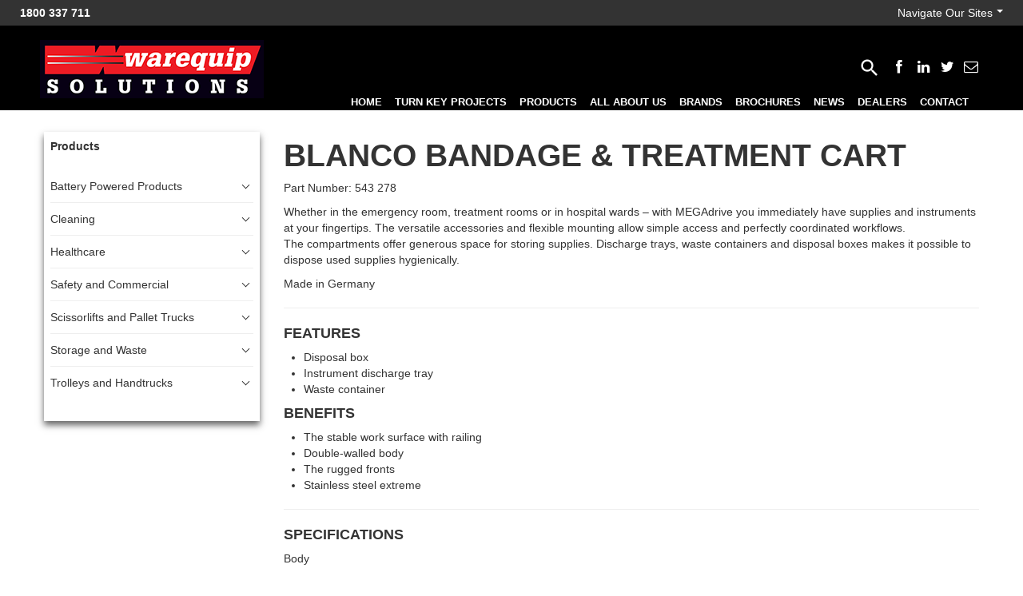

--- FILE ---
content_type: text/html; charset=UTF-8
request_url: https://warequip.com.au/product/blanco-bandage-treatment-cart/
body_size: 15521
content:


<!DOCTYPE html>
<!--[if lt IE 7]><html lang="en-US" class="no-js lt-ie9 lt-ie8 lt-ie7"><![endif]-->
<!--[if IE 7]><html lang="en-US" class="no-js lt-ie9 lt-ie8"><![endif]-->
<!--[if IE 8]><html lang="en-US" class="no-js lt-ie9"><![endif]-->
<!--[if gt IE 8]><!-->
<html lang="en-US" class="no-js">
<!--<![endif]-->

<head>
    <meta charset="UTF-8">
<script type="text/javascript">
/* <![CDATA[ */
var gform;gform||(document.addEventListener("gform_main_scripts_loaded",function(){gform.scriptsLoaded=!0}),document.addEventListener("gform/theme/scripts_loaded",function(){gform.themeScriptsLoaded=!0}),window.addEventListener("DOMContentLoaded",function(){gform.domLoaded=!0}),gform={domLoaded:!1,scriptsLoaded:!1,themeScriptsLoaded:!1,isFormEditor:()=>"function"==typeof InitializeEditor,callIfLoaded:function(o){return!(!gform.domLoaded||!gform.scriptsLoaded||!gform.themeScriptsLoaded&&!gform.isFormEditor()||(gform.isFormEditor()&&console.warn("The use of gform.initializeOnLoaded() is deprecated in the form editor context and will be removed in Gravity Forms 3.1."),o(),0))},initializeOnLoaded:function(o){gform.callIfLoaded(o)||(document.addEventListener("gform_main_scripts_loaded",()=>{gform.scriptsLoaded=!0,gform.callIfLoaded(o)}),document.addEventListener("gform/theme/scripts_loaded",()=>{gform.themeScriptsLoaded=!0,gform.callIfLoaded(o)}),window.addEventListener("DOMContentLoaded",()=>{gform.domLoaded=!0,gform.callIfLoaded(o)}))},hooks:{action:{},filter:{}},addAction:function(o,r,e,t){gform.addHook("action",o,r,e,t)},addFilter:function(o,r,e,t){gform.addHook("filter",o,r,e,t)},doAction:function(o){gform.doHook("action",o,arguments)},applyFilters:function(o){return gform.doHook("filter",o,arguments)},removeAction:function(o,r){gform.removeHook("action",o,r)},removeFilter:function(o,r,e){gform.removeHook("filter",o,r,e)},addHook:function(o,r,e,t,n){null==gform.hooks[o][r]&&(gform.hooks[o][r]=[]);var d=gform.hooks[o][r];null==n&&(n=r+"_"+d.length),gform.hooks[o][r].push({tag:n,callable:e,priority:t=null==t?10:t})},doHook:function(r,o,e){var t;if(e=Array.prototype.slice.call(e,1),null!=gform.hooks[r][o]&&((o=gform.hooks[r][o]).sort(function(o,r){return o.priority-r.priority}),o.forEach(function(o){"function"!=typeof(t=o.callable)&&(t=window[t]),"action"==r?t.apply(null,e):e[0]=t.apply(null,e)})),"filter"==r)return e[0]},removeHook:function(o,r,t,n){var e;null!=gform.hooks[o][r]&&(e=(e=gform.hooks[o][r]).filter(function(o,r,e){return!!(null!=n&&n!=o.tag||null!=t&&t!=o.priority)}),gform.hooks[o][r]=e)}});
/* ]]> */
</script>

    <title>Blanco Bandage &amp; Treatment Cart - Warequip : Warequip</title>

    <!-- Meta -->
    <meta name="viewport" content="width=device-width,initial-scale=1.0">
    <!-- Slick css -->
    <link rel="stylesheet" type="text/css" href="https://cdn.jsdelivr.net/npm/slick-carousel@1.8.0/slick/slick.css" />
    <link rel="stylesheet" type="text/css" href="https://cdn.jsdelivr.net/npm/slick-carousel@1.8.0/slick/slick-theme.css" />
    <!-- CSS -->
    <link rel="stylesheet" type="text/css" href="https://warequip.com.au/wp-content/themes/warequip/style.css?ver=1.0.5" />

    <link href="https://fonts.googleapis.com/css2?family=Material+Icons&display=swap" rel="stylesheet">
    <!-- Modernizr -->
    <script src="https://warequip.com.au/wp-content/themes/warequip/js/vendor/modernizr-2.6.2-respond-1.1.0.min.js"></script>

    <!-- Google Fonts -->
    <link href='https://fonts.googleapis.com/css?family=Titillium+Web:700' rel='stylesheet' type='text/css'>


    <!-- Font Awesome -->
    <link href="https://netdna.bootstrapcdn.com/twitter-bootstrap/2.3.2/css/bootstrap-combined.no-icons.min.css" rel="stylesheet">
    <link href="https://netdna.bootstrapcdn.com/font-awesome/3.2.1/css/font-awesome.css" rel="stylesheet">



    <meta name='robots' content='index, follow, max-image-preview:large, max-snippet:-1, max-video-preview:-1' />

	<!-- This site is optimized with the Yoast SEO plugin v26.8 - https://yoast.com/product/yoast-seo-wordpress/ -->
	<link rel="canonical" href="https://warequip.com.au/product/blanco-bandage-treatment-cart/" />
	<meta property="og:locale" content="en_US" />
	<meta property="og:type" content="article" />
	<meta property="og:title" content="Blanco Bandage &amp; Treatment Cart - Warequip" />
	<meta property="og:url" content="https://warequip.com.au/product/blanco-bandage-treatment-cart/" />
	<meta property="og:site_name" content="Warequip" />
	<meta property="article:modified_time" content="2022-07-15T05:31:35+00:00" />
	<meta property="og:image" content="https://warequip.com.au/wp-content/uploads/2022/01/step-stools-30.png" />
	<meta property="og:image:width" content="450" />
	<meta property="og:image:height" content="450" />
	<meta property="og:image:type" content="image/png" />
	<meta name="twitter:card" content="summary_large_image" />
	<script type="application/ld+json" class="yoast-schema-graph">{"@context":"https://schema.org","@graph":[{"@type":"WebPage","@id":"https://warequip.com.au/product/blanco-bandage-treatment-cart/","url":"https://warequip.com.au/product/blanco-bandage-treatment-cart/","name":"Blanco Bandage & Treatment Cart - Warequip","isPartOf":{"@id":"https://warequip.com.au/#website"},"primaryImageOfPage":{"@id":"https://warequip.com.au/product/blanco-bandage-treatment-cart/#primaryimage"},"image":{"@id":"https://warequip.com.au/product/blanco-bandage-treatment-cart/#primaryimage"},"thumbnailUrl":"https://warequip.com.au/wp-content/uploads/2022/01/step-stools-30.png","datePublished":"2022-01-17T03:55:31+00:00","dateModified":"2022-07-15T05:31:35+00:00","breadcrumb":{"@id":"https://warequip.com.au/product/blanco-bandage-treatment-cart/#breadcrumb"},"inLanguage":"en-US","potentialAction":[{"@type":"ReadAction","target":["https://warequip.com.au/product/blanco-bandage-treatment-cart/"]}]},{"@type":"ImageObject","inLanguage":"en-US","@id":"https://warequip.com.au/product/blanco-bandage-treatment-cart/#primaryimage","url":"https://warequip.com.au/wp-content/uploads/2022/01/step-stools-30.png","contentUrl":"https://warequip.com.au/wp-content/uploads/2022/01/step-stools-30.png","width":450,"height":450},{"@type":"BreadcrumbList","@id":"https://warequip.com.au/product/blanco-bandage-treatment-cart/#breadcrumb","itemListElement":[{"@type":"ListItem","position":1,"name":"Home","item":"https://warequip.com.au/"},{"@type":"ListItem","position":2,"name":"Blanco Bandage &#038; Treatment Cart"}]},{"@type":"WebSite","@id":"https://warequip.com.au/#website","url":"https://warequip.com.au/","name":"Warequip","description":"Materials handling solutions","potentialAction":[{"@type":"SearchAction","target":{"@type":"EntryPoint","urlTemplate":"https://warequip.com.au/?s={search_term_string}"},"query-input":{"@type":"PropertyValueSpecification","valueRequired":true,"valueName":"search_term_string"}}],"inLanguage":"en-US"}]}</script>
	<!-- / Yoast SEO plugin. -->


<link rel="alternate" title="oEmbed (JSON)" type="application/json+oembed" href="https://warequip.com.au/wp-json/oembed/1.0/embed?url=https%3A%2F%2Fwarequip.com.au%2Fproduct%2Fblanco-bandage-treatment-cart%2F" />
<link rel="alternate" title="oEmbed (XML)" type="text/xml+oembed" href="https://warequip.com.au/wp-json/oembed/1.0/embed?url=https%3A%2F%2Fwarequip.com.au%2Fproduct%2Fblanco-bandage-treatment-cart%2F&#038;format=xml" />
<style id='wp-emoji-styles-inline-css' type='text/css'>

	img.wp-smiley, img.emoji {
		display: inline !important;
		border: none !important;
		box-shadow: none !important;
		height: 1em !important;
		width: 1em !important;
		margin: 0 0.07em !important;
		vertical-align: -0.1em !important;
		background: none !important;
		padding: 0 !important;
	}
/*# sourceURL=wp-emoji-styles-inline-css */
</style>
<style id='wp-block-library-inline-css' type='text/css'>
:root{--wp-block-synced-color:#7a00df;--wp-block-synced-color--rgb:122,0,223;--wp-bound-block-color:var(--wp-block-synced-color);--wp-editor-canvas-background:#ddd;--wp-admin-theme-color:#007cba;--wp-admin-theme-color--rgb:0,124,186;--wp-admin-theme-color-darker-10:#006ba1;--wp-admin-theme-color-darker-10--rgb:0,107,160.5;--wp-admin-theme-color-darker-20:#005a87;--wp-admin-theme-color-darker-20--rgb:0,90,135;--wp-admin-border-width-focus:2px}@media (min-resolution:192dpi){:root{--wp-admin-border-width-focus:1.5px}}.wp-element-button{cursor:pointer}:root .has-very-light-gray-background-color{background-color:#eee}:root .has-very-dark-gray-background-color{background-color:#313131}:root .has-very-light-gray-color{color:#eee}:root .has-very-dark-gray-color{color:#313131}:root .has-vivid-green-cyan-to-vivid-cyan-blue-gradient-background{background:linear-gradient(135deg,#00d084,#0693e3)}:root .has-purple-crush-gradient-background{background:linear-gradient(135deg,#34e2e4,#4721fb 50%,#ab1dfe)}:root .has-hazy-dawn-gradient-background{background:linear-gradient(135deg,#faaca8,#dad0ec)}:root .has-subdued-olive-gradient-background{background:linear-gradient(135deg,#fafae1,#67a671)}:root .has-atomic-cream-gradient-background{background:linear-gradient(135deg,#fdd79a,#004a59)}:root .has-nightshade-gradient-background{background:linear-gradient(135deg,#330968,#31cdcf)}:root .has-midnight-gradient-background{background:linear-gradient(135deg,#020381,#2874fc)}:root{--wp--preset--font-size--normal:16px;--wp--preset--font-size--huge:42px}.has-regular-font-size{font-size:1em}.has-larger-font-size{font-size:2.625em}.has-normal-font-size{font-size:var(--wp--preset--font-size--normal)}.has-huge-font-size{font-size:var(--wp--preset--font-size--huge)}.has-text-align-center{text-align:center}.has-text-align-left{text-align:left}.has-text-align-right{text-align:right}.has-fit-text{white-space:nowrap!important}#end-resizable-editor-section{display:none}.aligncenter{clear:both}.items-justified-left{justify-content:flex-start}.items-justified-center{justify-content:center}.items-justified-right{justify-content:flex-end}.items-justified-space-between{justify-content:space-between}.screen-reader-text{border:0;clip-path:inset(50%);height:1px;margin:-1px;overflow:hidden;padding:0;position:absolute;width:1px;word-wrap:normal!important}.screen-reader-text:focus{background-color:#ddd;clip-path:none;color:#444;display:block;font-size:1em;height:auto;left:5px;line-height:normal;padding:15px 23px 14px;text-decoration:none;top:5px;width:auto;z-index:100000}html :where(.has-border-color){border-style:solid}html :where([style*=border-top-color]){border-top-style:solid}html :where([style*=border-right-color]){border-right-style:solid}html :where([style*=border-bottom-color]){border-bottom-style:solid}html :where([style*=border-left-color]){border-left-style:solid}html :where([style*=border-width]){border-style:solid}html :where([style*=border-top-width]){border-top-style:solid}html :where([style*=border-right-width]){border-right-style:solid}html :where([style*=border-bottom-width]){border-bottom-style:solid}html :where([style*=border-left-width]){border-left-style:solid}html :where(img[class*=wp-image-]){height:auto;max-width:100%}:where(figure){margin:0 0 1em}html :where(.is-position-sticky){--wp-admin--admin-bar--position-offset:var(--wp-admin--admin-bar--height,0px)}@media screen and (max-width:600px){html :where(.is-position-sticky){--wp-admin--admin-bar--position-offset:0px}}

/*# sourceURL=wp-block-library-inline-css */
</style><style id='global-styles-inline-css' type='text/css'>
:root{--wp--preset--aspect-ratio--square: 1;--wp--preset--aspect-ratio--4-3: 4/3;--wp--preset--aspect-ratio--3-4: 3/4;--wp--preset--aspect-ratio--3-2: 3/2;--wp--preset--aspect-ratio--2-3: 2/3;--wp--preset--aspect-ratio--16-9: 16/9;--wp--preset--aspect-ratio--9-16: 9/16;--wp--preset--color--black: #000000;--wp--preset--color--cyan-bluish-gray: #abb8c3;--wp--preset--color--white: #ffffff;--wp--preset--color--pale-pink: #f78da7;--wp--preset--color--vivid-red: #cf2e2e;--wp--preset--color--luminous-vivid-orange: #ff6900;--wp--preset--color--luminous-vivid-amber: #fcb900;--wp--preset--color--light-green-cyan: #7bdcb5;--wp--preset--color--vivid-green-cyan: #00d084;--wp--preset--color--pale-cyan-blue: #8ed1fc;--wp--preset--color--vivid-cyan-blue: #0693e3;--wp--preset--color--vivid-purple: #9b51e0;--wp--preset--gradient--vivid-cyan-blue-to-vivid-purple: linear-gradient(135deg,rgb(6,147,227) 0%,rgb(155,81,224) 100%);--wp--preset--gradient--light-green-cyan-to-vivid-green-cyan: linear-gradient(135deg,rgb(122,220,180) 0%,rgb(0,208,130) 100%);--wp--preset--gradient--luminous-vivid-amber-to-luminous-vivid-orange: linear-gradient(135deg,rgb(252,185,0) 0%,rgb(255,105,0) 100%);--wp--preset--gradient--luminous-vivid-orange-to-vivid-red: linear-gradient(135deg,rgb(255,105,0) 0%,rgb(207,46,46) 100%);--wp--preset--gradient--very-light-gray-to-cyan-bluish-gray: linear-gradient(135deg,rgb(238,238,238) 0%,rgb(169,184,195) 100%);--wp--preset--gradient--cool-to-warm-spectrum: linear-gradient(135deg,rgb(74,234,220) 0%,rgb(151,120,209) 20%,rgb(207,42,186) 40%,rgb(238,44,130) 60%,rgb(251,105,98) 80%,rgb(254,248,76) 100%);--wp--preset--gradient--blush-light-purple: linear-gradient(135deg,rgb(255,206,236) 0%,rgb(152,150,240) 100%);--wp--preset--gradient--blush-bordeaux: linear-gradient(135deg,rgb(254,205,165) 0%,rgb(254,45,45) 50%,rgb(107,0,62) 100%);--wp--preset--gradient--luminous-dusk: linear-gradient(135deg,rgb(255,203,112) 0%,rgb(199,81,192) 50%,rgb(65,88,208) 100%);--wp--preset--gradient--pale-ocean: linear-gradient(135deg,rgb(255,245,203) 0%,rgb(182,227,212) 50%,rgb(51,167,181) 100%);--wp--preset--gradient--electric-grass: linear-gradient(135deg,rgb(202,248,128) 0%,rgb(113,206,126) 100%);--wp--preset--gradient--midnight: linear-gradient(135deg,rgb(2,3,129) 0%,rgb(40,116,252) 100%);--wp--preset--font-size--small: 13px;--wp--preset--font-size--medium: 20px;--wp--preset--font-size--large: 36px;--wp--preset--font-size--x-large: 42px;--wp--preset--spacing--20: 0.44rem;--wp--preset--spacing--30: 0.67rem;--wp--preset--spacing--40: 1rem;--wp--preset--spacing--50: 1.5rem;--wp--preset--spacing--60: 2.25rem;--wp--preset--spacing--70: 3.38rem;--wp--preset--spacing--80: 5.06rem;--wp--preset--shadow--natural: 6px 6px 9px rgba(0, 0, 0, 0.2);--wp--preset--shadow--deep: 12px 12px 50px rgba(0, 0, 0, 0.4);--wp--preset--shadow--sharp: 6px 6px 0px rgba(0, 0, 0, 0.2);--wp--preset--shadow--outlined: 6px 6px 0px -3px rgb(255, 255, 255), 6px 6px rgb(0, 0, 0);--wp--preset--shadow--crisp: 6px 6px 0px rgb(0, 0, 0);}:where(.is-layout-flex){gap: 0.5em;}:where(.is-layout-grid){gap: 0.5em;}body .is-layout-flex{display: flex;}.is-layout-flex{flex-wrap: wrap;align-items: center;}.is-layout-flex > :is(*, div){margin: 0;}body .is-layout-grid{display: grid;}.is-layout-grid > :is(*, div){margin: 0;}:where(.wp-block-columns.is-layout-flex){gap: 2em;}:where(.wp-block-columns.is-layout-grid){gap: 2em;}:where(.wp-block-post-template.is-layout-flex){gap: 1.25em;}:where(.wp-block-post-template.is-layout-grid){gap: 1.25em;}.has-black-color{color: var(--wp--preset--color--black) !important;}.has-cyan-bluish-gray-color{color: var(--wp--preset--color--cyan-bluish-gray) !important;}.has-white-color{color: var(--wp--preset--color--white) !important;}.has-pale-pink-color{color: var(--wp--preset--color--pale-pink) !important;}.has-vivid-red-color{color: var(--wp--preset--color--vivid-red) !important;}.has-luminous-vivid-orange-color{color: var(--wp--preset--color--luminous-vivid-orange) !important;}.has-luminous-vivid-amber-color{color: var(--wp--preset--color--luminous-vivid-amber) !important;}.has-light-green-cyan-color{color: var(--wp--preset--color--light-green-cyan) !important;}.has-vivid-green-cyan-color{color: var(--wp--preset--color--vivid-green-cyan) !important;}.has-pale-cyan-blue-color{color: var(--wp--preset--color--pale-cyan-blue) !important;}.has-vivid-cyan-blue-color{color: var(--wp--preset--color--vivid-cyan-blue) !important;}.has-vivid-purple-color{color: var(--wp--preset--color--vivid-purple) !important;}.has-black-background-color{background-color: var(--wp--preset--color--black) !important;}.has-cyan-bluish-gray-background-color{background-color: var(--wp--preset--color--cyan-bluish-gray) !important;}.has-white-background-color{background-color: var(--wp--preset--color--white) !important;}.has-pale-pink-background-color{background-color: var(--wp--preset--color--pale-pink) !important;}.has-vivid-red-background-color{background-color: var(--wp--preset--color--vivid-red) !important;}.has-luminous-vivid-orange-background-color{background-color: var(--wp--preset--color--luminous-vivid-orange) !important;}.has-luminous-vivid-amber-background-color{background-color: var(--wp--preset--color--luminous-vivid-amber) !important;}.has-light-green-cyan-background-color{background-color: var(--wp--preset--color--light-green-cyan) !important;}.has-vivid-green-cyan-background-color{background-color: var(--wp--preset--color--vivid-green-cyan) !important;}.has-pale-cyan-blue-background-color{background-color: var(--wp--preset--color--pale-cyan-blue) !important;}.has-vivid-cyan-blue-background-color{background-color: var(--wp--preset--color--vivid-cyan-blue) !important;}.has-vivid-purple-background-color{background-color: var(--wp--preset--color--vivid-purple) !important;}.has-black-border-color{border-color: var(--wp--preset--color--black) !important;}.has-cyan-bluish-gray-border-color{border-color: var(--wp--preset--color--cyan-bluish-gray) !important;}.has-white-border-color{border-color: var(--wp--preset--color--white) !important;}.has-pale-pink-border-color{border-color: var(--wp--preset--color--pale-pink) !important;}.has-vivid-red-border-color{border-color: var(--wp--preset--color--vivid-red) !important;}.has-luminous-vivid-orange-border-color{border-color: var(--wp--preset--color--luminous-vivid-orange) !important;}.has-luminous-vivid-amber-border-color{border-color: var(--wp--preset--color--luminous-vivid-amber) !important;}.has-light-green-cyan-border-color{border-color: var(--wp--preset--color--light-green-cyan) !important;}.has-vivid-green-cyan-border-color{border-color: var(--wp--preset--color--vivid-green-cyan) !important;}.has-pale-cyan-blue-border-color{border-color: var(--wp--preset--color--pale-cyan-blue) !important;}.has-vivid-cyan-blue-border-color{border-color: var(--wp--preset--color--vivid-cyan-blue) !important;}.has-vivid-purple-border-color{border-color: var(--wp--preset--color--vivid-purple) !important;}.has-vivid-cyan-blue-to-vivid-purple-gradient-background{background: var(--wp--preset--gradient--vivid-cyan-blue-to-vivid-purple) !important;}.has-light-green-cyan-to-vivid-green-cyan-gradient-background{background: var(--wp--preset--gradient--light-green-cyan-to-vivid-green-cyan) !important;}.has-luminous-vivid-amber-to-luminous-vivid-orange-gradient-background{background: var(--wp--preset--gradient--luminous-vivid-amber-to-luminous-vivid-orange) !important;}.has-luminous-vivid-orange-to-vivid-red-gradient-background{background: var(--wp--preset--gradient--luminous-vivid-orange-to-vivid-red) !important;}.has-very-light-gray-to-cyan-bluish-gray-gradient-background{background: var(--wp--preset--gradient--very-light-gray-to-cyan-bluish-gray) !important;}.has-cool-to-warm-spectrum-gradient-background{background: var(--wp--preset--gradient--cool-to-warm-spectrum) !important;}.has-blush-light-purple-gradient-background{background: var(--wp--preset--gradient--blush-light-purple) !important;}.has-blush-bordeaux-gradient-background{background: var(--wp--preset--gradient--blush-bordeaux) !important;}.has-luminous-dusk-gradient-background{background: var(--wp--preset--gradient--luminous-dusk) !important;}.has-pale-ocean-gradient-background{background: var(--wp--preset--gradient--pale-ocean) !important;}.has-electric-grass-gradient-background{background: var(--wp--preset--gradient--electric-grass) !important;}.has-midnight-gradient-background{background: var(--wp--preset--gradient--midnight) !important;}.has-small-font-size{font-size: var(--wp--preset--font-size--small) !important;}.has-medium-font-size{font-size: var(--wp--preset--font-size--medium) !important;}.has-large-font-size{font-size: var(--wp--preset--font-size--large) !important;}.has-x-large-font-size{font-size: var(--wp--preset--font-size--x-large) !important;}
/*# sourceURL=global-styles-inline-css */
</style>

<style id='classic-theme-styles-inline-css' type='text/css'>
/*! This file is auto-generated */
.wp-block-button__link{color:#fff;background-color:#32373c;border-radius:9999px;box-shadow:none;text-decoration:none;padding:calc(.667em + 2px) calc(1.333em + 2px);font-size:1.125em}.wp-block-file__button{background:#32373c;color:#fff;text-decoration:none}
/*# sourceURL=/wp-includes/css/classic-themes.min.css */
</style>
<link rel='stylesheet' id='taxonomy-image-plugin-public-css' href='https://warequip.com.au/wp-content/plugins/taxonomy-images/css/style.css?ver=1.0.4' media='screen' />
<link rel="https://api.w.org/" href="https://warequip.com.au/wp-json/" /><link rel="alternate" title="JSON" type="application/json" href="https://warequip.com.au/wp-json/wp/v2/product/11890" /><meta name="framework" content="Alkivia Framework 0.8" />
		<style type="text/css" id="wp-custom-css">
			/*
You can add your own CSS here.

Click the help icon above to learn more.
*/
.video-container {
position: relative;
padding-bottom: 56.25%;
padding-top: 30px; height: 0; overflow: hidden;
}
 
.video-container iframe,
.video-container object,
.video-container embed {
position: absolute;
top: 0;
left: 0;
width: 100%;
height: 100%;
}

.row {
	display: flex;
	flex-wrap: wrap;
	align-items: flex-start;
}

.container {
	max-width: 100%;
}		</style>
		</head>

<body class="wp-singular product-template-default single single-product postid-11890 wp-theme-warequip blanco-bandage-treatment-cart">
    <!--[if lt IE 7]>
        <p class="chromeframe">You are using an <strong>outdated</strong> browser. Please <a href="https://browsehappy.com/">upgrade your browser</a> or <a href="https://www.google.com/chromeframe/?redirect=true">activate Google Chrome Frame</a> to improve your experience.</p>
    <![endif]-->
    <!-- Global site tag (gtag.js) - Google Ads: 1018345869 -->
    <script async src="https://www.googletagmanager.com/gtag/js?id=AW-1018345869"></script>
    <script>
        window.dataLayer = window.dataLayer || [];

        function gtag() {
            dataLayer.push(arguments);
        }
        gtag('js', new Date());

        gtag('config', 'AW-1018345869');
    </script>
    <!-- Event snippet for Warequip conversion page -->
    <script>
        gtag('event', 'conversion', {
            'send_to': 'AW-1018345869/B3zNCLTE3okBEI3zyuUD'
        });
    </script>
    <!-- Global site tag (gtag.js) - AdWords: 1018345869 -->
    <script async src="https://www.googletagmanager.com/gtag/js?id=AW-1018345869"></script>
    <script>
        window.dataLayer = window.dataLayer || [];

        function gtag() {
            dataLayer.push(arguments);
        }
        gtag('js', new Date());

        gtag('config', 'AW-1018345869');
    </script>

    <header>


        <div id="top-menu" class="hidden-phone navbar-static-top">

            <p>1800 337 711</p>

            <ul class="nav small">
                <li class="dropdown">
                    <a href="#" class="dropdown-toggle" data-toggle="dropdown">Navigate Our Sites<b class="caret"></b></a>
                    <ul class="dropdown-menu">
                        <li><a href="https://hireitnow.com.au/">Hire It Now</a></li>
                        <li><a href="https://www.industrialvehicles.com.au/">Industrial Vehicles</a></li>
                        <li><a href="https://powered2go.com.au/">Powered Solutions</a></li>
                        <li><a href="https://foldingtrolleys.com.au/">Warequip Online</a></li>
                        <li><a href="https://claxcart.com.au/">Clax Cart</a></li>
                        <li><a href="https://polarismelbourne.com.au/">Polaris Melbourne</a></li>
                        <li><a href="https://worksafetools.com.au/">Workwork Safe Tools</a></li>
                        <li><a href="https://industrialvehicleparts.com.au/">Industrial Vehicle Parts</a></li>
                    </ul>
                </li>
            </ul>

        </div>


        <div id="heading">

            <div class="logo">
                <a href="https://warequip.com.au/"><img src="https://warequip.com.au/wp-content/themes/warequip/img/warequip-logo.png" alt="Warequip"></a>
            </div>

            <div class="navbar">

                <a class="btn btn-navbar" data-toggle="collapse" data-target=".nav-collapse">
                    <span class="icon-bar"></span>
                    <span class="icon-bar"></span>
                    <span class="icon-bar"></span>
                </a>

                <div class="search-toggle cursor-pointer d-lg-none">
                    <div class="site-menu__item-icon material-icons">search</div>
                </div>

                <div class="nav-collapse collapse">


                    <ul class="social">
                        <li class="email"><a href="mailto:sales@warequip.com.au"><i class="icon-envelope-alt"></i></a></li>
                        <li class="twitter"><a href="https://twitter.com/warequip"><i class="icon-twitter"></i></a></li>
                        <li class="linkedin"><a href="https://www.linkedin.com/company/3297616?trk=tyah"><i class="icon-linkedin"></i></a></li>
                        <li class="facebook"><a href="https://www.facebook.com/Warequip"><i class="icon-facebook"></i></a></li>
                    </ul>

                    <div class="search-toggle cursor-pointer d-none d-lg-block">
                        <div class="site-menu__item-icon material-icons">search</div>
                    </div>


                    <ul class="nav"><li id="menu-item-41" class="menu-item menu-item-type-post_type menu-item-object-page menu-item-home menu-item-41"><a href="https://warequip.com.au/">Home</a></li>
<li id="menu-item-18" class="menu-item menu-item-type-post_type menu-item-object-page menu-item-18"><a href="https://warequip.com.au/turn-key-projects/">Turn Key Projects</a></li>
<li id="menu-item-63" class="menu-item menu-item-type-post_type menu-item-object-page menu-item-63"><a href="https://warequip.com.au/products/">Products</a></li>
<li id="menu-item-20" class="menu-item menu-item-type-post_type menu-item-object-page menu-item-20"><a href="https://warequip.com.au/about/">All About Us</a></li>
<li id="menu-item-19" class="menu-item menu-item-type-post_type menu-item-object-page menu-item-19"><a href="https://warequip.com.au/brands/">Brands</a></li>
<li id="menu-item-12162" class="menu-item menu-item-type-post_type menu-item-object-page menu-item-12162"><a href="https://warequip.com.au/brochure/">Brochures</a></li>
<li id="menu-item-16" class="menu-item menu-item-type-post_type menu-item-object-page current_page_parent menu-item-16"><a href="https://warequip.com.au/news/">News</a></li>
<li id="menu-item-15" class="menu-item menu-item-type-post_type menu-item-object-page menu-item-15"><a href="https://warequip.com.au/dealers/">Dealers</a></li>
<li id="menu-item-14" class="menu-item menu-item-type-post_type menu-item-object-page menu-item-14"><a href="https://warequip.com.au/contact/">Contact</a></li>
</ul>                </div>
                <!--/.nav-collapse -->

            </div>

            <div class="site-search">
                <div class="site-search__content">
                    <div class="site-search__container">
                        <div class="d-flex align-items-center">

                            <form method="get" class="search" action="https://warequip.com.au" >

	<input class="span2" id="appendedInputButton" size="16" name="s" type="text">
	<button class="btn" type="submit" value="Search">Search</button>

</form>
                            <div class="site-search__close material-icons align-middle cursor-pointer">close</div>

                        </div>
                    </div>
                </div>
                <div class="overlay site-search__overlay"></div>
            </div>

        </div>



    </header>

<div class="container">
    <div class="row flex-mobile-column-reverse projects">

        <div class="span3">
            <div class="box box--height-auto">
                                <p><strong>Products</strong></p>


                <ul class="accordion">
                    
                        <!-- Group Parent -->
                        <li class="term_cat_batterypoweredproducts">
                            <!-- Group Parent Title -->
                            <div class="accordionButton">Battery Powered Products</div>

                            <!-- Group Sub Parent UL -->
                            <ul class="accordionContent">
                                <li class="view-all-1"><a href="https://warequip.com.au/product-category/batterypoweredproducts/"><b><small>View all Battery Powered Products</small></b></a></li>

                                
                                                                
                            </ul>

                        </li>

                    
                        <!-- Group Parent -->
                        <li class="term_cat_cleaning">
                            <!-- Group Parent Title -->
                            <div class="accordionButton">Cleaning</div>

                            <!-- Group Sub Parent UL -->
                            <ul class="accordionContent">
                                <li class="view-all-1"><a href="https://warequip.com.au/product-category/cleaning/"><b><small>View all Cleaning</small></b></a></li>

                                
                                                                
                            </ul>

                        </li>

                    
                        <!-- Group Parent -->
                        <li class="term_cat_healthcare">
                            <!-- Group Parent Title -->
                            <div class="accordionButton">Healthcare</div>

                            <!-- Group Sub Parent UL -->
                            <ul class="accordionContent">
                                <li class="view-all-1"><a href="https://warequip.com.au/product-category/healthcare/"><b><small>View all Healthcare</small></b></a></li>

                                
                                                                
                            </ul>

                        </li>

                    
                        <!-- Group Parent -->
                        <li class="term_cat_safety-and-commercial">
                            <!-- Group Parent Title -->
                            <div class="accordionButton">Safety and Commercial</div>

                            <!-- Group Sub Parent UL -->
                            <ul class="accordionContent">
                                <li class="view-all-1"><a href="https://warequip.com.au/product-category/safety-and-commercial/"><b><small>View all Safety and Commercial</small></b></a></li>

                                
                                                                
                            </ul>

                        </li>

                    
                        <!-- Group Parent -->
                        <li class="term_cat_scissorlifts-and-pallet-trucks">
                            <!-- Group Parent Title -->
                            <div class="accordionButton">Scissorlifts and Pallet Trucks</div>

                            <!-- Group Sub Parent UL -->
                            <ul class="accordionContent">
                                <li class="view-all-1"><a href="https://warequip.com.au/product-category/scissorlifts-and-pallet-trucks/"><b><small>View all Scissorlifts and Pallet Trucks</small></b></a></li>

                                
                                                                
                            </ul>

                        </li>

                    
                        <!-- Group Parent -->
                        <li class="term_cat_storage-and-waste">
                            <!-- Group Parent Title -->
                            <div class="accordionButton">Storage and Waste</div>

                            <!-- Group Sub Parent UL -->
                            <ul class="accordionContent">
                                <li class="view-all-1"><a href="https://warequip.com.au/product-category/storage-and-waste/"><b><small>View all Storage and Waste</small></b></a></li>

                                
                                                                
                            </ul>

                        </li>

                    
                        <!-- Group Parent -->
                        <li class="term_cat_trolleys-and-handtrucks">
                            <!-- Group Parent Title -->
                            <div class="accordionButton">Trolleys and Handtrucks</div>

                            <!-- Group Sub Parent UL -->
                            <ul class="accordionContent">
                                <li class="view-all-1"><a href="https://warequip.com.au/product-category/trolleys-and-handtrucks/"><b><small>View all Trolleys and Handtrucks</small></b></a></li>

                                
                                                                
                            </ul>

                        </li>

                    
                </ul>



            </div><!-- box -->
        </div><!-- col -->


        <div class="span9">

            <div class="row row-fluid" style="margin: 0;">
                

                <div class="span12">

                    <div class="content">

                        <h1>Blanco Bandage &#038; Treatment Cart</h1>
                        <p>Part Number: 543 278</p>
<p>Whether in the emergency room, treatment rooms or in hospital wards – with MEGAdrive you immediately have supplies and instruments at your fingertips. The versatile accessories and flexible mounting allow simple access and perfectly coordinated workflows.<br />
The compartments offer generous space for storing supplies. Discharge trays, waste containers and disposal boxes makes it possible to dispose used supplies hygienically.</p>
<p>Made in Germany</p>

                        
                        <hr><h4>Features</h4><ul>
<li>Disposal box</li>
<li>Instrument discharge tray</li>
<li>Waste container</li>
</ul>
<h4 class="first">Benefits</h4>
<ul>
<li>The stable work surface with railing</li>
<li>Double-walled body</li>
<li>The rugged fronts</li>
<li>Stainless steel extreme</li>
</ul>

                        <hr><h4>Specifications</h4><p>Body</p>
<p>Working height  830 mm</p>
<p>Body width   600 mm</p>
<p>Body depth   580 mm</p>
<p>Castors: 125 mm</p>
<p>Assembly (W x H in mm)   1 drawer (600 x 150)</p>
<p>3 drawers (300 x 150)</p>
<p>1 hinged door (300 x 450)</p>
<p>1 removable shelf</p>
<p>Colour  18 | raspberry – more colours available</p>
<p>Accessories</p>
<p>Disposal box set   Consisting of 10 boxes with a holder</p>
<p>Instrument discharge tray   With slotted lid and holder, can be sterilised, synthetic</p>
<p>Waste container made of   Powder-coated with hinged lid, 15 litre</p>
<p>sheet steel</p>



                    </div>

                </div>
            </div>







            <div class="box box--height-auto" style="margin-top: 1.5rem">
                <h2>Enquire Now</h2>

                
                <div class='gf_browser_unknown gform_wrapper gform_legacy_markup_wrapper gform-theme--no-framework' data-form-theme='legacy' data-form-index='0' id='gform_wrapper_4' ><div id='gf_4' class='gform_anchor' tabindex='-1'></div><form method='post' enctype='multipart/form-data' target='gform_ajax_frame_4' id='gform_4'  action='/product/blanco-bandage-treatment-cart/#gf_4' data-formid='4' novalidate>
                        <div class='gform-body gform_body'><ul id='gform_fields_4' class='gform_fields top_label form_sublabel_below description_below validation_below'><li id="field_4_1" class="gfield gfield--type-name gfield--input-type-name gfield_contains_required field_sublabel_below gfield--no-description field_description_below field_validation_below gfield_visibility_visible"  ><label class='gfield_label gform-field-label' >Name<span class="gfield_required"><span class="gfield_required gfield_required_asterisk">*</span></span></label><div class='ginput_container ginput_container_name'>
                                    <input name='input_1' id='input_4_1' type='text' value='' class='medium' tabindex='555'  aria-required="true" aria-invalid="false"   />
                                </div></li><li id="field_4_2" class="gfield gfield--type-email gfield--input-type-email gfield_contains_required field_sublabel_below gfield--no-description field_description_below field_validation_below gfield_visibility_visible"  ><label class='gfield_label gform-field-label' for='input_4_2'>Email<span class="gfield_required"><span class="gfield_required gfield_required_asterisk">*</span></span></label><div class='ginput_container ginput_container_email'>
                            <input name='input_2' id='input_4_2' type='email' value='' class='medium' tabindex='556'   aria-required="true" aria-invalid="false"  />
                        </div></li><li id="field_4_3" class="gfield gfield--type-phone gfield--input-type-phone field_sublabel_below gfield--no-description field_description_below field_validation_below gfield_visibility_visible"  ><label class='gfield_label gform-field-label' for='input_4_3'>Phone</label><div class='ginput_container ginput_container_phone'><input name='input_3' id='input_4_3' type='tel' value='' class='medium' tabindex='557'   aria-invalid="false"   /></div></li><li id="field_4_4" class="gfield gfield--type-text gfield--input-type-text field_sublabel_below gfield--no-description field_description_below field_validation_below gfield_visibility_visible"  ><label class='gfield_label gform-field-label' for='input_4_4'>Company</label><div class='ginput_container ginput_container_text'><input name='input_4' id='input_4_4' type='text' value='' class='medium'   tabindex='558'   aria-invalid="false"   /></div></li><li id="field_4_9" class="gfield gfield--type-text gfield--input-type-text gfield--width-full field_sublabel_below gfield--no-description field_description_below field_validation_below gfield_visibility_visible"  ><label class='gfield_label gform-field-label' for='input_4_9'>Product</label><div class='ginput_container ginput_container_text'><input name='input_9' id='input_4_9' type='text' value='Blanco Bandage &amp; Treatment Cart' class='large'   tabindex='559'   aria-invalid="false"   /></div></li><li id="field_4_5" class="gfield gfield--type-textarea gfield--input-type-textarea field_sublabel_below gfield--no-description field_description_below field_validation_below gfield_visibility_visible"  ><label class='gfield_label gform-field-label' for='input_4_5'>Comments</label><div class='ginput_container ginput_container_textarea'><textarea name='input_5' id='input_4_5' class='textarea medium' tabindex='560'     aria-invalid="false"   rows='10' cols='50'></textarea></div></li><li id="field_4_8" class="gfield gfield--type-radio gfield--type-choice gfield--input-type-radio gfield--width-full gfield_contains_required field_sublabel_below gfield--no-description field_description_below field_validation_below gfield_visibility_visible"  ><label class='gfield_label gform-field-label' >Join our mailing list (Optional)*<span class="gfield_required"><span class="gfield_required gfield_required_asterisk">*</span></span></label><div class='ginput_container ginput_container_radio'><ul class='gfield_radio' id='input_4_8'>
			<li class='gchoice gchoice_4_8_0'>
				<input name='input_8' type='radio' value='Yes'  id='choice_4_8_0' tabindex='561'   />
				<label for='choice_4_8_0' id='label_4_8_0' class='gform-field-label gform-field-label--type-inline'>Yes</label>
			</li>
			<li class='gchoice gchoice_4_8_1'>
				<input name='input_8' type='radio' value='No'  id='choice_4_8_1' tabindex='562'   />
				<label for='choice_4_8_1' id='label_4_8_1' class='gform-field-label gform-field-label--type-inline'>No</label>
			</li></ul></div></li><li id="field_4_6" class="gfield gfield--type-captcha gfield--input-type-captcha field_sublabel_below gfield--no-description field_description_below field_validation_below gfield_visibility_visible"  ><label class='gfield_label gform-field-label' for='input_4_6'>CAPTCHA</label><div id='input_4_6' class='ginput_container ginput_recaptcha' data-sitekey='6LeZO_QqAAAAAHdTJ0iWOnfy7pp4gFVdZfsq1axN'  data-theme='light' data-tabindex='563'  data-badge=''></div></li></ul></div>
        <div class='gform-footer gform_footer top_label'> <input type='submit' id='gform_submit_button_4' class='gform_button button' onclick='gform.submission.handleButtonClick(this);' data-submission-type='submit' value='Submit' tabindex='564' /> <input type='hidden' name='gform_ajax' value='form_id=4&amp;title=&amp;description=&amp;tabindex=555&amp;theme=legacy&amp;hash=c688fa72593eb7a7a699cc2a60f5a7ac' />
            <input type='hidden' class='gform_hidden' name='gform_submission_method' data-js='gform_submission_method_4' value='iframe' />
            <input type='hidden' class='gform_hidden' name='gform_theme' data-js='gform_theme_4' id='gform_theme_4' value='legacy' />
            <input type='hidden' class='gform_hidden' name='gform_style_settings' data-js='gform_style_settings_4' id='gform_style_settings_4' value='' />
            <input type='hidden' class='gform_hidden' name='is_submit_4' value='1' />
            <input type='hidden' class='gform_hidden' name='gform_submit' value='4' />
            
            <input type='hidden' class='gform_hidden' name='gform_unique_id' value='' />
            <input type='hidden' class='gform_hidden' name='state_4' value='WyJ7XCI4XCI6W1wiNTZjMWZkMGM1ODFiNTgxMTBkZmFmOTZjZDYzMmFjMmZcIixcIjViMTg5ZjIwYjE1ZGVhYmRmYTQyOGNiOWViMTQyNzY4XCJdfSIsIjNiODkxMjlhOWM0MDUzMWIxNDhmZDYxMjMyY2FhMTQ2Il0=' />
            <input type='hidden' autocomplete='off' class='gform_hidden' name='gform_target_page_number_4' id='gform_target_page_number_4' value='0' />
            <input type='hidden' autocomplete='off' class='gform_hidden' name='gform_source_page_number_4' id='gform_source_page_number_4' value='1' />
            <input type='hidden' name='gform_field_values' value='' />
            
        </div>
                        </form>
                        </div>
		                <iframe style='display:none;width:0px;height:0px;' src='about:blank' name='gform_ajax_frame_4' id='gform_ajax_frame_4' title='This iframe contains the logic required to handle Ajax powered Gravity Forms.'></iframe>
		                <script type="text/javascript">
/* <![CDATA[ */
 gform.initializeOnLoaded( function() {gformInitSpinner( 4, 'https://warequip.com.au/wp-content/plugins/gravityforms/images/spinner.svg', true );jQuery('#gform_ajax_frame_4').on('load',function(){var contents = jQuery(this).contents().find('*').html();var is_postback = contents.indexOf('GF_AJAX_POSTBACK') >= 0;if(!is_postback){return;}var form_content = jQuery(this).contents().find('#gform_wrapper_4');var is_confirmation = jQuery(this).contents().find('#gform_confirmation_wrapper_4').length > 0;var is_redirect = contents.indexOf('gformRedirect(){') >= 0;var is_form = form_content.length > 0 && ! is_redirect && ! is_confirmation;var mt = parseInt(jQuery('html').css('margin-top'), 10) + parseInt(jQuery('body').css('margin-top'), 10) + 100;if(is_form){jQuery('#gform_wrapper_4').html(form_content.html());if(form_content.hasClass('gform_validation_error')){jQuery('#gform_wrapper_4').addClass('gform_validation_error');} else {jQuery('#gform_wrapper_4').removeClass('gform_validation_error');}setTimeout( function() { /* delay the scroll by 50 milliseconds to fix a bug in chrome */ jQuery(document).scrollTop(jQuery('#gform_wrapper_4').offset().top - mt); }, 50 );if(window['gformInitDatepicker']) {gformInitDatepicker();}if(window['gformInitPriceFields']) {gformInitPriceFields();}var current_page = jQuery('#gform_source_page_number_4').val();gformInitSpinner( 4, 'https://warequip.com.au/wp-content/plugins/gravityforms/images/spinner.svg', true );jQuery(document).trigger('gform_page_loaded', [4, current_page]);window['gf_submitting_4'] = false;}else if(!is_redirect){var confirmation_content = jQuery(this).contents().find('.GF_AJAX_POSTBACK').html();if(!confirmation_content){confirmation_content = contents;}jQuery('#gform_wrapper_4').replaceWith(confirmation_content);jQuery(document).scrollTop(jQuery('#gf_4').offset().top - mt);jQuery(document).trigger('gform_confirmation_loaded', [4]);window['gf_submitting_4'] = false;wp.a11y.speak(jQuery('#gform_confirmation_message_4').text());}else{jQuery('#gform_4').append(contents);if(window['gformRedirect']) {gformRedirect();}}jQuery(document).trigger("gform_pre_post_render", [{ formId: "4", currentPage: "current_page", abort: function() { this.preventDefault(); } }]);        if (event && event.defaultPrevented) {                return;        }        const gformWrapperDiv = document.getElementById( "gform_wrapper_4" );        if ( gformWrapperDiv ) {            const visibilitySpan = document.createElement( "span" );            visibilitySpan.id = "gform_visibility_test_4";            gformWrapperDiv.insertAdjacentElement( "afterend", visibilitySpan );        }        const visibilityTestDiv = document.getElementById( "gform_visibility_test_4" );        let postRenderFired = false;        function triggerPostRender() {            if ( postRenderFired ) {                return;            }            postRenderFired = true;            gform.core.triggerPostRenderEvents( 4, current_page );            if ( visibilityTestDiv ) {                visibilityTestDiv.parentNode.removeChild( visibilityTestDiv );            }        }        function debounce( func, wait, immediate ) {            var timeout;            return function() {                var context = this, args = arguments;                var later = function() {                    timeout = null;                    if ( !immediate ) func.apply( context, args );                };                var callNow = immediate && !timeout;                clearTimeout( timeout );                timeout = setTimeout( later, wait );                if ( callNow ) func.apply( context, args );            };        }        const debouncedTriggerPostRender = debounce( function() {            triggerPostRender();        }, 200 );        if ( visibilityTestDiv && visibilityTestDiv.offsetParent === null ) {            const observer = new MutationObserver( ( mutations ) => {                mutations.forEach( ( mutation ) => {                    if ( mutation.type === 'attributes' && visibilityTestDiv.offsetParent !== null ) {                        debouncedTriggerPostRender();                        observer.disconnect();                    }                });            });            observer.observe( document.body, {                attributes: true,                childList: false,                subtree: true,                attributeFilter: [ 'style', 'class' ],            });        } else {            triggerPostRender();        }    } );} ); 
/* ]]> */
</script>
            </div>
        </div>


    </div><!-- row -->
</div><!-- container -->



        <footer>
            <div class="footer-top">
                <div class="container">
                    <div class="row">

                        <div class="span3">
                            <p><strong>Warequip Services</strong></p>
                            <ul>
                                <li>Project Management</li>
                                <li>Product Solutions</li>
                                <li>Hire and Rental</li>
                                <li>Parts and Service</li>
                                <li>Product Sourcing</li>
                            </ul>

                        </div>

                        <div class="span3">
                            <p><strong>Contact</strong></p>
                            <ul>
                                <li><span><i class="icon-mobile-phone"></i></span>Ph: (03) 8378 7700</li>
                                <li><span><i class="icon-phone"></i></span>Toll Free: 1800 337 711</li>
                                <li><span><i class="icon-print"></i></span>Fax: (03) 9314 6300</li>
                                <li><span><i class="icon-envelope"></i></span>sales@warequip.com.au</li>
                            </ul>
                        </div>

                        <div class="span3">
                            <p><strong>Address</strong></p>
                            <ul>
                                <li>14-16 Williamson Rd</li>
                                <li>Maribyrnong</li>
                                <li>VIC 3032</li>
                                <li><a class="map-marker" href="https://goo.gl/maps/c7gViQySMSwDMzo9A"><i class="icon-map-marker icon-2x"></i> View map</a></li>
                            </ul>

			</div>

                        <div class="span3">
                           <img src="https://warequip.com.au/wp-content/uploads/2016/05/ICN_Registered-copy.png" />
                        </div>
                        
                                    
                    </div>
                </div>
            </div>
            <div class="footer-bottom">
                <div class="container">
                    <div class="row">
                        <div class="span6 left">
                            <a class="hidden-phone" href="https://sgd.com.au" target=_"blank"><img src="https://warequip.com.au/wp-content/themes/warequip/img/sgd-logo.png" alt="Seriously Good Design" /></a> 


                            <p>
                                Website designed by <a href="https://sgd.com.au" target=_"blank"><strong>Seriously Good Design</strong></a>

                            </p>


                        </div>
                    
                        <div class="span6 right">
                            <p>
                                &copy; 2026 Copyright <a href="https://www.warequip.com.au/" title="Electric, Utility, Industrial Vehicles | Lifters, Lifting equipment"><strong>Warequip Company</strong></a>
                            </p>
                        </div>
                    </div>
                </div>
            </div>
        </footer>
		
		
		
		
		

        
        <script src="//ajax.googleapis.com/ajax/libs/jquery/1.8.2/jquery.min.js"></script>
        <script>window.jQuery || document.write('<script src="https://warequip.com.au/wp-content/themes/warequip/js/vendor/jquery-1.8.2.min.js"><\/script>')</script>

        <script src="https://warequip.com.au/wp-content/themes/warequip/js/vendor/bootstrap.min.js"></script>
        <script src="https://warequip.com.au/wp-content/themes/warequip/js/vendor/jquery.prettyPhoto.js" type="text/javascript" charset="utf-8"></script>

		<script src="https://warequip.com.au/wp-content/themes/warequip/js/vendor/CoverPop.min.js"></script>
		<script src="https://cdn.jsdelivr.net/npm/slick-carousel@1.8.1/slick/slick.min.js"></script>

        <script src="https://warequip.com.au/wp-content/themes/warequip/js/plugins.js"></script>
        <script src="https://warequip.com.au/wp-content/themes/warequip/js/main.js?ver=1.0.2"></script>

        <script type="speculationrules">
{"prefetch":[{"source":"document","where":{"and":[{"href_matches":"/*"},{"not":{"href_matches":["/wp-*.php","/wp-admin/*","/wp-content/uploads/*","/wp-content/*","/wp-content/plugins/*","/wp-content/themes/warequip/*","/*\\?(.+)"]}},{"not":{"selector_matches":"a[rel~=\"nofollow\"]"}},{"not":{"selector_matches":".no-prefetch, .no-prefetch a"}}]},"eagerness":"conservative"}]}
</script>
<script type='text/javascript' data-cfasync='false'>window.purechatApi = { l: [], t: [], on: function () { this.l.push(arguments); } }; (function () { var done = false; var script = document.createElement('script'); script.async = true; script.type = 'text/javascript'; script.src = 'https://app.purechat.com/VisitorWidget/WidgetScript'; document.getElementsByTagName('HEAD').item(0).appendChild(script); script.onreadystatechange = script.onload = function (e) { if (!done && (!this.readyState || this.readyState == 'loaded' || this.readyState == 'complete')) { var w = new PCWidget({c: 'ef0414a5-5e6c-42e7-81a9-a1e632a1186f', f: true }); done = true; } }; })();</script><!-- Protocol Relative jQuery fall back if Google CDN offline --><script>window.jQuery || document.write('<script src="https://warequip.com.au/wp-content/themes/warequip/js/jquery-1.9.0.min.js"><\/script>')</script><script type="text/javascript" src="https://warequip.com.au/wp-includes/js/dist/dom-ready.min.js?ver=f77871ff7694fffea381" id="wp-dom-ready-js"></script>
<script type="text/javascript" src="https://warequip.com.au/wp-includes/js/dist/hooks.min.js?ver=dd5603f07f9220ed27f1" id="wp-hooks-js"></script>
<script type="text/javascript" src="https://warequip.com.au/wp-includes/js/dist/i18n.min.js?ver=c26c3dc7bed366793375" id="wp-i18n-js"></script>
<script type="text/javascript" id="wp-i18n-js-after">
/* <![CDATA[ */
wp.i18n.setLocaleData( { 'text direction\u0004ltr': [ 'ltr' ] } );
//# sourceURL=wp-i18n-js-after
/* ]]> */
</script>
<script type="text/javascript" src="https://warequip.com.au/wp-includes/js/dist/a11y.min.js?ver=cb460b4676c94bd228ed" id="wp-a11y-js"></script>
<script type="text/javascript" src="https://warequip.com.au/wp-includes/js/jquery/jquery.min.js?ver=3.7.1" id="jquery-core-js"></script>
<script type="text/javascript" src="https://warequip.com.au/wp-includes/js/jquery/jquery-migrate.min.js?ver=3.4.1" id="jquery-migrate-js"></script>
<script type="text/javascript" defer='defer' src="https://warequip.com.au/wp-content/plugins/gravityforms/js/jquery.json.min.js?ver=2.9.25" id="gform_json-js"></script>
<script type="text/javascript" id="gform_gravityforms-js-extra">
/* <![CDATA[ */
var gform_i18n = {"datepicker":{"days":{"monday":"Mo","tuesday":"Tu","wednesday":"We","thursday":"Th","friday":"Fr","saturday":"Sa","sunday":"Su"},"months":{"january":"January","february":"February","march":"March","april":"April","may":"May","june":"June","july":"July","august":"August","september":"September","october":"October","november":"November","december":"December"},"firstDay":1,"iconText":"Select date"}};
var gf_legacy_multi = [];
var gform_gravityforms = {"strings":{"invalid_file_extension":"This type of file is not allowed. Must be one of the following:","delete_file":"Delete this file","in_progress":"in progress","file_exceeds_limit":"File exceeds size limit","illegal_extension":"This type of file is not allowed.","max_reached":"Maximum number of files reached","unknown_error":"There was a problem while saving the file on the server","currently_uploading":"Please wait for the uploading to complete","cancel":"Cancel","cancel_upload":"Cancel this upload","cancelled":"Cancelled","error":"Error","message":"Message"},"vars":{"images_url":"https://warequip.com.au/wp-content/plugins/gravityforms/images"}};
var gf_global = {"gf_currency_config":{"name":"Australian Dollar","symbol_left":"$","symbol_right":"","symbol_padding":" ","thousand_separator":",","decimal_separator":".","decimals":2,"code":"AUD"},"base_url":"https://warequip.com.au/wp-content/plugins/gravityforms","number_formats":[],"spinnerUrl":"https://warequip.com.au/wp-content/plugins/gravityforms/images/spinner.svg","version_hash":"a23f59bac1319f7b0f6c9859fca69100","strings":{"newRowAdded":"New row added.","rowRemoved":"Row removed","formSaved":"The form has been saved.  The content contains the link to return and complete the form."}};
//# sourceURL=gform_gravityforms-js-extra
/* ]]> */
</script>
<script type="text/javascript" defer='defer' src="https://warequip.com.au/wp-content/plugins/gravityforms/js/gravityforms.min.js?ver=2.9.25" id="gform_gravityforms-js"></script>
<script type="text/javascript" defer='defer' src="https://www.google.com/recaptcha/api.js?hl=en&amp;ver=6.9#038;render=explicit" id="gform_recaptcha-js"></script>
<script type="text/javascript" defer='defer' src="https://warequip.com.au/wp-content/plugins/gravityforms/assets/js/dist/utils.min.js?ver=48a3755090e76a154853db28fc254681" id="gform_gravityforms_utils-js"></script>
<script type="text/javascript" defer='defer' src="https://warequip.com.au/wp-content/plugins/gravityforms/assets/js/dist/vendor-theme.min.js?ver=4f8b3915c1c1e1a6800825abd64b03cb" id="gform_gravityforms_theme_vendors-js"></script>
<script type="text/javascript" id="gform_gravityforms_theme-js-extra">
/* <![CDATA[ */
var gform_theme_config = {"common":{"form":{"honeypot":{"version_hash":"a23f59bac1319f7b0f6c9859fca69100"},"ajax":{"ajaxurl":"https://warequip.com.au/wp-admin/admin-ajax.php","ajax_submission_nonce":"97cb349447","i18n":{"step_announcement":"Step %1$s of %2$s, %3$s","unknown_error":"There was an unknown error processing your request. Please try again."}}}},"hmr_dev":"","public_path":"https://warequip.com.au/wp-content/plugins/gravityforms/assets/js/dist/","config_nonce":"718e38602a"};
//# sourceURL=gform_gravityforms_theme-js-extra
/* ]]> */
</script>
<script type="text/javascript" defer='defer' src="https://warequip.com.au/wp-content/plugins/gravityforms/assets/js/dist/scripts-theme.min.js?ver=244d9e312b90e462b62b2d9b9d415753" id="gform_gravityforms_theme-js"></script>
<script id="wp-emoji-settings" type="application/json">
{"baseUrl":"https://s.w.org/images/core/emoji/17.0.2/72x72/","ext":".png","svgUrl":"https://s.w.org/images/core/emoji/17.0.2/svg/","svgExt":".svg","source":{"concatemoji":"https://warequip.com.au/wp-includes/js/wp-emoji-release.min.js?ver=6.9"}}
</script>
<script type="module">
/* <![CDATA[ */
/*! This file is auto-generated */
const a=JSON.parse(document.getElementById("wp-emoji-settings").textContent),o=(window._wpemojiSettings=a,"wpEmojiSettingsSupports"),s=["flag","emoji"];function i(e){try{var t={supportTests:e,timestamp:(new Date).valueOf()};sessionStorage.setItem(o,JSON.stringify(t))}catch(e){}}function c(e,t,n){e.clearRect(0,0,e.canvas.width,e.canvas.height),e.fillText(t,0,0);t=new Uint32Array(e.getImageData(0,0,e.canvas.width,e.canvas.height).data);e.clearRect(0,0,e.canvas.width,e.canvas.height),e.fillText(n,0,0);const a=new Uint32Array(e.getImageData(0,0,e.canvas.width,e.canvas.height).data);return t.every((e,t)=>e===a[t])}function p(e,t){e.clearRect(0,0,e.canvas.width,e.canvas.height),e.fillText(t,0,0);var n=e.getImageData(16,16,1,1);for(let e=0;e<n.data.length;e++)if(0!==n.data[e])return!1;return!0}function u(e,t,n,a){switch(t){case"flag":return n(e,"\ud83c\udff3\ufe0f\u200d\u26a7\ufe0f","\ud83c\udff3\ufe0f\u200b\u26a7\ufe0f")?!1:!n(e,"\ud83c\udde8\ud83c\uddf6","\ud83c\udde8\u200b\ud83c\uddf6")&&!n(e,"\ud83c\udff4\udb40\udc67\udb40\udc62\udb40\udc65\udb40\udc6e\udb40\udc67\udb40\udc7f","\ud83c\udff4\u200b\udb40\udc67\u200b\udb40\udc62\u200b\udb40\udc65\u200b\udb40\udc6e\u200b\udb40\udc67\u200b\udb40\udc7f");case"emoji":return!a(e,"\ud83e\u1fac8")}return!1}function f(e,t,n,a){let r;const o=(r="undefined"!=typeof WorkerGlobalScope&&self instanceof WorkerGlobalScope?new OffscreenCanvas(300,150):document.createElement("canvas")).getContext("2d",{willReadFrequently:!0}),s=(o.textBaseline="top",o.font="600 32px Arial",{});return e.forEach(e=>{s[e]=t(o,e,n,a)}),s}function r(e){var t=document.createElement("script");t.src=e,t.defer=!0,document.head.appendChild(t)}a.supports={everything:!0,everythingExceptFlag:!0},new Promise(t=>{let n=function(){try{var e=JSON.parse(sessionStorage.getItem(o));if("object"==typeof e&&"number"==typeof e.timestamp&&(new Date).valueOf()<e.timestamp+604800&&"object"==typeof e.supportTests)return e.supportTests}catch(e){}return null}();if(!n){if("undefined"!=typeof Worker&&"undefined"!=typeof OffscreenCanvas&&"undefined"!=typeof URL&&URL.createObjectURL&&"undefined"!=typeof Blob)try{var e="postMessage("+f.toString()+"("+[JSON.stringify(s),u.toString(),c.toString(),p.toString()].join(",")+"));",a=new Blob([e],{type:"text/javascript"});const r=new Worker(URL.createObjectURL(a),{name:"wpTestEmojiSupports"});return void(r.onmessage=e=>{i(n=e.data),r.terminate(),t(n)})}catch(e){}i(n=f(s,u,c,p))}t(n)}).then(e=>{for(const n in e)a.supports[n]=e[n],a.supports.everything=a.supports.everything&&a.supports[n],"flag"!==n&&(a.supports.everythingExceptFlag=a.supports.everythingExceptFlag&&a.supports[n]);var t;a.supports.everythingExceptFlag=a.supports.everythingExceptFlag&&!a.supports.flag,a.supports.everything||((t=a.source||{}).concatemoji?r(t.concatemoji):t.wpemoji&&t.twemoji&&(r(t.twemoji),r(t.wpemoji)))});
//# sourceURL=https://warequip.com.au/wp-includes/js/wp-emoji-loader.min.js
/* ]]> */
</script>
<script type="text/javascript">
/* <![CDATA[ */
 gform.initializeOnLoaded( function() { jQuery(document).on('gform_post_render', function(event, formId, currentPage){if(formId == 4) {} } );jQuery(document).on('gform_post_conditional_logic', function(event, formId, fields, isInit){} ) } ); 
/* ]]> */
</script>
<script type="text/javascript">
/* <![CDATA[ */
 gform.initializeOnLoaded( function() {jQuery(document).trigger("gform_pre_post_render", [{ formId: "4", currentPage: "1", abort: function() { this.preventDefault(); } }]);        if (event && event.defaultPrevented) {                return;        }        const gformWrapperDiv = document.getElementById( "gform_wrapper_4" );        if ( gformWrapperDiv ) {            const visibilitySpan = document.createElement( "span" );            visibilitySpan.id = "gform_visibility_test_4";            gformWrapperDiv.insertAdjacentElement( "afterend", visibilitySpan );        }        const visibilityTestDiv = document.getElementById( "gform_visibility_test_4" );        let postRenderFired = false;        function triggerPostRender() {            if ( postRenderFired ) {                return;            }            postRenderFired = true;            gform.core.triggerPostRenderEvents( 4, 1 );            if ( visibilityTestDiv ) {                visibilityTestDiv.parentNode.removeChild( visibilityTestDiv );            }        }        function debounce( func, wait, immediate ) {            var timeout;            return function() {                var context = this, args = arguments;                var later = function() {                    timeout = null;                    if ( !immediate ) func.apply( context, args );                };                var callNow = immediate && !timeout;                clearTimeout( timeout );                timeout = setTimeout( later, wait );                if ( callNow ) func.apply( context, args );            };        }        const debouncedTriggerPostRender = debounce( function() {            triggerPostRender();        }, 200 );        if ( visibilityTestDiv && visibilityTestDiv.offsetParent === null ) {            const observer = new MutationObserver( ( mutations ) => {                mutations.forEach( ( mutation ) => {                    if ( mutation.type === 'attributes' && visibilityTestDiv.offsetParent !== null ) {                        debouncedTriggerPostRender();                        observer.disconnect();                    }                });            });            observer.observe( document.body, {                attributes: true,                childList: false,                subtree: true,                attributeFilter: [ 'style', 'class' ],            });        } else {            triggerPostRender();        }    } ); 
/* ]]> */
</script>
        

        <script type="text/javascript">

          var _gaq = _gaq || [];
          _gaq.push(['_setAccount', 'UA-4560061-2']);
          _gaq.push(['_trackPageview']);

          (function() {
            var ga = document.createElement('script'); ga.type = 'text/javascript'; ga.async = true;
            ga.src = ('https:' == document.location.protocol ? 'https://ssl' : 'https://www') + '.google-analytics.com/ga.js';
            var s = document.getElementsByTagName('script')[0]; s.parentNode.insertBefore(ga, s);
          })();

        </script>

    <script>(function(){function c(){var b=a.contentDocument||a.contentWindow.document;if(b){var d=b.createElement('script');d.innerHTML="window.__CF$cv$params={r:'9c162769bd49cc78',t:'MTc2ODk5MTYxMi4wMDAwMDA='};var a=document.createElement('script');a.nonce='';a.src='/cdn-cgi/challenge-platform/scripts/jsd/main.js';document.getElementsByTagName('head')[0].appendChild(a);";b.getElementsByTagName('head')[0].appendChild(d)}}if(document.body){var a=document.createElement('iframe');a.height=1;a.width=1;a.style.position='absolute';a.style.top=0;a.style.left=0;a.style.border='none';a.style.visibility='hidden';document.body.appendChild(a);if('loading'!==document.readyState)c();else if(window.addEventListener)document.addEventListener('DOMContentLoaded',c);else{var e=document.onreadystatechange||function(){};document.onreadystatechange=function(b){e(b);'loading'!==document.readyState&&(document.onreadystatechange=e,c())}}}})();</script></body>
</html>

--- FILE ---
content_type: text/html; charset=utf-8
request_url: https://www.google.com/recaptcha/api2/anchor?ar=1&k=6LeZO_QqAAAAAHdTJ0iWOnfy7pp4gFVdZfsq1axN&co=aHR0cHM6Ly93YXJlcXVpcC5jb20uYXU6NDQz&hl=en&v=PoyoqOPhxBO7pBk68S4YbpHZ&theme=light&size=normal&anchor-ms=20000&execute-ms=30000&cb=2opfxlfejgu5
body_size: 49473
content:
<!DOCTYPE HTML><html dir="ltr" lang="en"><head><meta http-equiv="Content-Type" content="text/html; charset=UTF-8">
<meta http-equiv="X-UA-Compatible" content="IE=edge">
<title>reCAPTCHA</title>
<style type="text/css">
/* cyrillic-ext */
@font-face {
  font-family: 'Roboto';
  font-style: normal;
  font-weight: 400;
  font-stretch: 100%;
  src: url(//fonts.gstatic.com/s/roboto/v48/KFO7CnqEu92Fr1ME7kSn66aGLdTylUAMa3GUBHMdazTgWw.woff2) format('woff2');
  unicode-range: U+0460-052F, U+1C80-1C8A, U+20B4, U+2DE0-2DFF, U+A640-A69F, U+FE2E-FE2F;
}
/* cyrillic */
@font-face {
  font-family: 'Roboto';
  font-style: normal;
  font-weight: 400;
  font-stretch: 100%;
  src: url(//fonts.gstatic.com/s/roboto/v48/KFO7CnqEu92Fr1ME7kSn66aGLdTylUAMa3iUBHMdazTgWw.woff2) format('woff2');
  unicode-range: U+0301, U+0400-045F, U+0490-0491, U+04B0-04B1, U+2116;
}
/* greek-ext */
@font-face {
  font-family: 'Roboto';
  font-style: normal;
  font-weight: 400;
  font-stretch: 100%;
  src: url(//fonts.gstatic.com/s/roboto/v48/KFO7CnqEu92Fr1ME7kSn66aGLdTylUAMa3CUBHMdazTgWw.woff2) format('woff2');
  unicode-range: U+1F00-1FFF;
}
/* greek */
@font-face {
  font-family: 'Roboto';
  font-style: normal;
  font-weight: 400;
  font-stretch: 100%;
  src: url(//fonts.gstatic.com/s/roboto/v48/KFO7CnqEu92Fr1ME7kSn66aGLdTylUAMa3-UBHMdazTgWw.woff2) format('woff2');
  unicode-range: U+0370-0377, U+037A-037F, U+0384-038A, U+038C, U+038E-03A1, U+03A3-03FF;
}
/* math */
@font-face {
  font-family: 'Roboto';
  font-style: normal;
  font-weight: 400;
  font-stretch: 100%;
  src: url(//fonts.gstatic.com/s/roboto/v48/KFO7CnqEu92Fr1ME7kSn66aGLdTylUAMawCUBHMdazTgWw.woff2) format('woff2');
  unicode-range: U+0302-0303, U+0305, U+0307-0308, U+0310, U+0312, U+0315, U+031A, U+0326-0327, U+032C, U+032F-0330, U+0332-0333, U+0338, U+033A, U+0346, U+034D, U+0391-03A1, U+03A3-03A9, U+03B1-03C9, U+03D1, U+03D5-03D6, U+03F0-03F1, U+03F4-03F5, U+2016-2017, U+2034-2038, U+203C, U+2040, U+2043, U+2047, U+2050, U+2057, U+205F, U+2070-2071, U+2074-208E, U+2090-209C, U+20D0-20DC, U+20E1, U+20E5-20EF, U+2100-2112, U+2114-2115, U+2117-2121, U+2123-214F, U+2190, U+2192, U+2194-21AE, U+21B0-21E5, U+21F1-21F2, U+21F4-2211, U+2213-2214, U+2216-22FF, U+2308-230B, U+2310, U+2319, U+231C-2321, U+2336-237A, U+237C, U+2395, U+239B-23B7, U+23D0, U+23DC-23E1, U+2474-2475, U+25AF, U+25B3, U+25B7, U+25BD, U+25C1, U+25CA, U+25CC, U+25FB, U+266D-266F, U+27C0-27FF, U+2900-2AFF, U+2B0E-2B11, U+2B30-2B4C, U+2BFE, U+3030, U+FF5B, U+FF5D, U+1D400-1D7FF, U+1EE00-1EEFF;
}
/* symbols */
@font-face {
  font-family: 'Roboto';
  font-style: normal;
  font-weight: 400;
  font-stretch: 100%;
  src: url(//fonts.gstatic.com/s/roboto/v48/KFO7CnqEu92Fr1ME7kSn66aGLdTylUAMaxKUBHMdazTgWw.woff2) format('woff2');
  unicode-range: U+0001-000C, U+000E-001F, U+007F-009F, U+20DD-20E0, U+20E2-20E4, U+2150-218F, U+2190, U+2192, U+2194-2199, U+21AF, U+21E6-21F0, U+21F3, U+2218-2219, U+2299, U+22C4-22C6, U+2300-243F, U+2440-244A, U+2460-24FF, U+25A0-27BF, U+2800-28FF, U+2921-2922, U+2981, U+29BF, U+29EB, U+2B00-2BFF, U+4DC0-4DFF, U+FFF9-FFFB, U+10140-1018E, U+10190-1019C, U+101A0, U+101D0-101FD, U+102E0-102FB, U+10E60-10E7E, U+1D2C0-1D2D3, U+1D2E0-1D37F, U+1F000-1F0FF, U+1F100-1F1AD, U+1F1E6-1F1FF, U+1F30D-1F30F, U+1F315, U+1F31C, U+1F31E, U+1F320-1F32C, U+1F336, U+1F378, U+1F37D, U+1F382, U+1F393-1F39F, U+1F3A7-1F3A8, U+1F3AC-1F3AF, U+1F3C2, U+1F3C4-1F3C6, U+1F3CA-1F3CE, U+1F3D4-1F3E0, U+1F3ED, U+1F3F1-1F3F3, U+1F3F5-1F3F7, U+1F408, U+1F415, U+1F41F, U+1F426, U+1F43F, U+1F441-1F442, U+1F444, U+1F446-1F449, U+1F44C-1F44E, U+1F453, U+1F46A, U+1F47D, U+1F4A3, U+1F4B0, U+1F4B3, U+1F4B9, U+1F4BB, U+1F4BF, U+1F4C8-1F4CB, U+1F4D6, U+1F4DA, U+1F4DF, U+1F4E3-1F4E6, U+1F4EA-1F4ED, U+1F4F7, U+1F4F9-1F4FB, U+1F4FD-1F4FE, U+1F503, U+1F507-1F50B, U+1F50D, U+1F512-1F513, U+1F53E-1F54A, U+1F54F-1F5FA, U+1F610, U+1F650-1F67F, U+1F687, U+1F68D, U+1F691, U+1F694, U+1F698, U+1F6AD, U+1F6B2, U+1F6B9-1F6BA, U+1F6BC, U+1F6C6-1F6CF, U+1F6D3-1F6D7, U+1F6E0-1F6EA, U+1F6F0-1F6F3, U+1F6F7-1F6FC, U+1F700-1F7FF, U+1F800-1F80B, U+1F810-1F847, U+1F850-1F859, U+1F860-1F887, U+1F890-1F8AD, U+1F8B0-1F8BB, U+1F8C0-1F8C1, U+1F900-1F90B, U+1F93B, U+1F946, U+1F984, U+1F996, U+1F9E9, U+1FA00-1FA6F, U+1FA70-1FA7C, U+1FA80-1FA89, U+1FA8F-1FAC6, U+1FACE-1FADC, U+1FADF-1FAE9, U+1FAF0-1FAF8, U+1FB00-1FBFF;
}
/* vietnamese */
@font-face {
  font-family: 'Roboto';
  font-style: normal;
  font-weight: 400;
  font-stretch: 100%;
  src: url(//fonts.gstatic.com/s/roboto/v48/KFO7CnqEu92Fr1ME7kSn66aGLdTylUAMa3OUBHMdazTgWw.woff2) format('woff2');
  unicode-range: U+0102-0103, U+0110-0111, U+0128-0129, U+0168-0169, U+01A0-01A1, U+01AF-01B0, U+0300-0301, U+0303-0304, U+0308-0309, U+0323, U+0329, U+1EA0-1EF9, U+20AB;
}
/* latin-ext */
@font-face {
  font-family: 'Roboto';
  font-style: normal;
  font-weight: 400;
  font-stretch: 100%;
  src: url(//fonts.gstatic.com/s/roboto/v48/KFO7CnqEu92Fr1ME7kSn66aGLdTylUAMa3KUBHMdazTgWw.woff2) format('woff2');
  unicode-range: U+0100-02BA, U+02BD-02C5, U+02C7-02CC, U+02CE-02D7, U+02DD-02FF, U+0304, U+0308, U+0329, U+1D00-1DBF, U+1E00-1E9F, U+1EF2-1EFF, U+2020, U+20A0-20AB, U+20AD-20C0, U+2113, U+2C60-2C7F, U+A720-A7FF;
}
/* latin */
@font-face {
  font-family: 'Roboto';
  font-style: normal;
  font-weight: 400;
  font-stretch: 100%;
  src: url(//fonts.gstatic.com/s/roboto/v48/KFO7CnqEu92Fr1ME7kSn66aGLdTylUAMa3yUBHMdazQ.woff2) format('woff2');
  unicode-range: U+0000-00FF, U+0131, U+0152-0153, U+02BB-02BC, U+02C6, U+02DA, U+02DC, U+0304, U+0308, U+0329, U+2000-206F, U+20AC, U+2122, U+2191, U+2193, U+2212, U+2215, U+FEFF, U+FFFD;
}
/* cyrillic-ext */
@font-face {
  font-family: 'Roboto';
  font-style: normal;
  font-weight: 500;
  font-stretch: 100%;
  src: url(//fonts.gstatic.com/s/roboto/v48/KFO7CnqEu92Fr1ME7kSn66aGLdTylUAMa3GUBHMdazTgWw.woff2) format('woff2');
  unicode-range: U+0460-052F, U+1C80-1C8A, U+20B4, U+2DE0-2DFF, U+A640-A69F, U+FE2E-FE2F;
}
/* cyrillic */
@font-face {
  font-family: 'Roboto';
  font-style: normal;
  font-weight: 500;
  font-stretch: 100%;
  src: url(//fonts.gstatic.com/s/roboto/v48/KFO7CnqEu92Fr1ME7kSn66aGLdTylUAMa3iUBHMdazTgWw.woff2) format('woff2');
  unicode-range: U+0301, U+0400-045F, U+0490-0491, U+04B0-04B1, U+2116;
}
/* greek-ext */
@font-face {
  font-family: 'Roboto';
  font-style: normal;
  font-weight: 500;
  font-stretch: 100%;
  src: url(//fonts.gstatic.com/s/roboto/v48/KFO7CnqEu92Fr1ME7kSn66aGLdTylUAMa3CUBHMdazTgWw.woff2) format('woff2');
  unicode-range: U+1F00-1FFF;
}
/* greek */
@font-face {
  font-family: 'Roboto';
  font-style: normal;
  font-weight: 500;
  font-stretch: 100%;
  src: url(//fonts.gstatic.com/s/roboto/v48/KFO7CnqEu92Fr1ME7kSn66aGLdTylUAMa3-UBHMdazTgWw.woff2) format('woff2');
  unicode-range: U+0370-0377, U+037A-037F, U+0384-038A, U+038C, U+038E-03A1, U+03A3-03FF;
}
/* math */
@font-face {
  font-family: 'Roboto';
  font-style: normal;
  font-weight: 500;
  font-stretch: 100%;
  src: url(//fonts.gstatic.com/s/roboto/v48/KFO7CnqEu92Fr1ME7kSn66aGLdTylUAMawCUBHMdazTgWw.woff2) format('woff2');
  unicode-range: U+0302-0303, U+0305, U+0307-0308, U+0310, U+0312, U+0315, U+031A, U+0326-0327, U+032C, U+032F-0330, U+0332-0333, U+0338, U+033A, U+0346, U+034D, U+0391-03A1, U+03A3-03A9, U+03B1-03C9, U+03D1, U+03D5-03D6, U+03F0-03F1, U+03F4-03F5, U+2016-2017, U+2034-2038, U+203C, U+2040, U+2043, U+2047, U+2050, U+2057, U+205F, U+2070-2071, U+2074-208E, U+2090-209C, U+20D0-20DC, U+20E1, U+20E5-20EF, U+2100-2112, U+2114-2115, U+2117-2121, U+2123-214F, U+2190, U+2192, U+2194-21AE, U+21B0-21E5, U+21F1-21F2, U+21F4-2211, U+2213-2214, U+2216-22FF, U+2308-230B, U+2310, U+2319, U+231C-2321, U+2336-237A, U+237C, U+2395, U+239B-23B7, U+23D0, U+23DC-23E1, U+2474-2475, U+25AF, U+25B3, U+25B7, U+25BD, U+25C1, U+25CA, U+25CC, U+25FB, U+266D-266F, U+27C0-27FF, U+2900-2AFF, U+2B0E-2B11, U+2B30-2B4C, U+2BFE, U+3030, U+FF5B, U+FF5D, U+1D400-1D7FF, U+1EE00-1EEFF;
}
/* symbols */
@font-face {
  font-family: 'Roboto';
  font-style: normal;
  font-weight: 500;
  font-stretch: 100%;
  src: url(//fonts.gstatic.com/s/roboto/v48/KFO7CnqEu92Fr1ME7kSn66aGLdTylUAMaxKUBHMdazTgWw.woff2) format('woff2');
  unicode-range: U+0001-000C, U+000E-001F, U+007F-009F, U+20DD-20E0, U+20E2-20E4, U+2150-218F, U+2190, U+2192, U+2194-2199, U+21AF, U+21E6-21F0, U+21F3, U+2218-2219, U+2299, U+22C4-22C6, U+2300-243F, U+2440-244A, U+2460-24FF, U+25A0-27BF, U+2800-28FF, U+2921-2922, U+2981, U+29BF, U+29EB, U+2B00-2BFF, U+4DC0-4DFF, U+FFF9-FFFB, U+10140-1018E, U+10190-1019C, U+101A0, U+101D0-101FD, U+102E0-102FB, U+10E60-10E7E, U+1D2C0-1D2D3, U+1D2E0-1D37F, U+1F000-1F0FF, U+1F100-1F1AD, U+1F1E6-1F1FF, U+1F30D-1F30F, U+1F315, U+1F31C, U+1F31E, U+1F320-1F32C, U+1F336, U+1F378, U+1F37D, U+1F382, U+1F393-1F39F, U+1F3A7-1F3A8, U+1F3AC-1F3AF, U+1F3C2, U+1F3C4-1F3C6, U+1F3CA-1F3CE, U+1F3D4-1F3E0, U+1F3ED, U+1F3F1-1F3F3, U+1F3F5-1F3F7, U+1F408, U+1F415, U+1F41F, U+1F426, U+1F43F, U+1F441-1F442, U+1F444, U+1F446-1F449, U+1F44C-1F44E, U+1F453, U+1F46A, U+1F47D, U+1F4A3, U+1F4B0, U+1F4B3, U+1F4B9, U+1F4BB, U+1F4BF, U+1F4C8-1F4CB, U+1F4D6, U+1F4DA, U+1F4DF, U+1F4E3-1F4E6, U+1F4EA-1F4ED, U+1F4F7, U+1F4F9-1F4FB, U+1F4FD-1F4FE, U+1F503, U+1F507-1F50B, U+1F50D, U+1F512-1F513, U+1F53E-1F54A, U+1F54F-1F5FA, U+1F610, U+1F650-1F67F, U+1F687, U+1F68D, U+1F691, U+1F694, U+1F698, U+1F6AD, U+1F6B2, U+1F6B9-1F6BA, U+1F6BC, U+1F6C6-1F6CF, U+1F6D3-1F6D7, U+1F6E0-1F6EA, U+1F6F0-1F6F3, U+1F6F7-1F6FC, U+1F700-1F7FF, U+1F800-1F80B, U+1F810-1F847, U+1F850-1F859, U+1F860-1F887, U+1F890-1F8AD, U+1F8B0-1F8BB, U+1F8C0-1F8C1, U+1F900-1F90B, U+1F93B, U+1F946, U+1F984, U+1F996, U+1F9E9, U+1FA00-1FA6F, U+1FA70-1FA7C, U+1FA80-1FA89, U+1FA8F-1FAC6, U+1FACE-1FADC, U+1FADF-1FAE9, U+1FAF0-1FAF8, U+1FB00-1FBFF;
}
/* vietnamese */
@font-face {
  font-family: 'Roboto';
  font-style: normal;
  font-weight: 500;
  font-stretch: 100%;
  src: url(//fonts.gstatic.com/s/roboto/v48/KFO7CnqEu92Fr1ME7kSn66aGLdTylUAMa3OUBHMdazTgWw.woff2) format('woff2');
  unicode-range: U+0102-0103, U+0110-0111, U+0128-0129, U+0168-0169, U+01A0-01A1, U+01AF-01B0, U+0300-0301, U+0303-0304, U+0308-0309, U+0323, U+0329, U+1EA0-1EF9, U+20AB;
}
/* latin-ext */
@font-face {
  font-family: 'Roboto';
  font-style: normal;
  font-weight: 500;
  font-stretch: 100%;
  src: url(//fonts.gstatic.com/s/roboto/v48/KFO7CnqEu92Fr1ME7kSn66aGLdTylUAMa3KUBHMdazTgWw.woff2) format('woff2');
  unicode-range: U+0100-02BA, U+02BD-02C5, U+02C7-02CC, U+02CE-02D7, U+02DD-02FF, U+0304, U+0308, U+0329, U+1D00-1DBF, U+1E00-1E9F, U+1EF2-1EFF, U+2020, U+20A0-20AB, U+20AD-20C0, U+2113, U+2C60-2C7F, U+A720-A7FF;
}
/* latin */
@font-face {
  font-family: 'Roboto';
  font-style: normal;
  font-weight: 500;
  font-stretch: 100%;
  src: url(//fonts.gstatic.com/s/roboto/v48/KFO7CnqEu92Fr1ME7kSn66aGLdTylUAMa3yUBHMdazQ.woff2) format('woff2');
  unicode-range: U+0000-00FF, U+0131, U+0152-0153, U+02BB-02BC, U+02C6, U+02DA, U+02DC, U+0304, U+0308, U+0329, U+2000-206F, U+20AC, U+2122, U+2191, U+2193, U+2212, U+2215, U+FEFF, U+FFFD;
}
/* cyrillic-ext */
@font-face {
  font-family: 'Roboto';
  font-style: normal;
  font-weight: 900;
  font-stretch: 100%;
  src: url(//fonts.gstatic.com/s/roboto/v48/KFO7CnqEu92Fr1ME7kSn66aGLdTylUAMa3GUBHMdazTgWw.woff2) format('woff2');
  unicode-range: U+0460-052F, U+1C80-1C8A, U+20B4, U+2DE0-2DFF, U+A640-A69F, U+FE2E-FE2F;
}
/* cyrillic */
@font-face {
  font-family: 'Roboto';
  font-style: normal;
  font-weight: 900;
  font-stretch: 100%;
  src: url(//fonts.gstatic.com/s/roboto/v48/KFO7CnqEu92Fr1ME7kSn66aGLdTylUAMa3iUBHMdazTgWw.woff2) format('woff2');
  unicode-range: U+0301, U+0400-045F, U+0490-0491, U+04B0-04B1, U+2116;
}
/* greek-ext */
@font-face {
  font-family: 'Roboto';
  font-style: normal;
  font-weight: 900;
  font-stretch: 100%;
  src: url(//fonts.gstatic.com/s/roboto/v48/KFO7CnqEu92Fr1ME7kSn66aGLdTylUAMa3CUBHMdazTgWw.woff2) format('woff2');
  unicode-range: U+1F00-1FFF;
}
/* greek */
@font-face {
  font-family: 'Roboto';
  font-style: normal;
  font-weight: 900;
  font-stretch: 100%;
  src: url(//fonts.gstatic.com/s/roboto/v48/KFO7CnqEu92Fr1ME7kSn66aGLdTylUAMa3-UBHMdazTgWw.woff2) format('woff2');
  unicode-range: U+0370-0377, U+037A-037F, U+0384-038A, U+038C, U+038E-03A1, U+03A3-03FF;
}
/* math */
@font-face {
  font-family: 'Roboto';
  font-style: normal;
  font-weight: 900;
  font-stretch: 100%;
  src: url(//fonts.gstatic.com/s/roboto/v48/KFO7CnqEu92Fr1ME7kSn66aGLdTylUAMawCUBHMdazTgWw.woff2) format('woff2');
  unicode-range: U+0302-0303, U+0305, U+0307-0308, U+0310, U+0312, U+0315, U+031A, U+0326-0327, U+032C, U+032F-0330, U+0332-0333, U+0338, U+033A, U+0346, U+034D, U+0391-03A1, U+03A3-03A9, U+03B1-03C9, U+03D1, U+03D5-03D6, U+03F0-03F1, U+03F4-03F5, U+2016-2017, U+2034-2038, U+203C, U+2040, U+2043, U+2047, U+2050, U+2057, U+205F, U+2070-2071, U+2074-208E, U+2090-209C, U+20D0-20DC, U+20E1, U+20E5-20EF, U+2100-2112, U+2114-2115, U+2117-2121, U+2123-214F, U+2190, U+2192, U+2194-21AE, U+21B0-21E5, U+21F1-21F2, U+21F4-2211, U+2213-2214, U+2216-22FF, U+2308-230B, U+2310, U+2319, U+231C-2321, U+2336-237A, U+237C, U+2395, U+239B-23B7, U+23D0, U+23DC-23E1, U+2474-2475, U+25AF, U+25B3, U+25B7, U+25BD, U+25C1, U+25CA, U+25CC, U+25FB, U+266D-266F, U+27C0-27FF, U+2900-2AFF, U+2B0E-2B11, U+2B30-2B4C, U+2BFE, U+3030, U+FF5B, U+FF5D, U+1D400-1D7FF, U+1EE00-1EEFF;
}
/* symbols */
@font-face {
  font-family: 'Roboto';
  font-style: normal;
  font-weight: 900;
  font-stretch: 100%;
  src: url(//fonts.gstatic.com/s/roboto/v48/KFO7CnqEu92Fr1ME7kSn66aGLdTylUAMaxKUBHMdazTgWw.woff2) format('woff2');
  unicode-range: U+0001-000C, U+000E-001F, U+007F-009F, U+20DD-20E0, U+20E2-20E4, U+2150-218F, U+2190, U+2192, U+2194-2199, U+21AF, U+21E6-21F0, U+21F3, U+2218-2219, U+2299, U+22C4-22C6, U+2300-243F, U+2440-244A, U+2460-24FF, U+25A0-27BF, U+2800-28FF, U+2921-2922, U+2981, U+29BF, U+29EB, U+2B00-2BFF, U+4DC0-4DFF, U+FFF9-FFFB, U+10140-1018E, U+10190-1019C, U+101A0, U+101D0-101FD, U+102E0-102FB, U+10E60-10E7E, U+1D2C0-1D2D3, U+1D2E0-1D37F, U+1F000-1F0FF, U+1F100-1F1AD, U+1F1E6-1F1FF, U+1F30D-1F30F, U+1F315, U+1F31C, U+1F31E, U+1F320-1F32C, U+1F336, U+1F378, U+1F37D, U+1F382, U+1F393-1F39F, U+1F3A7-1F3A8, U+1F3AC-1F3AF, U+1F3C2, U+1F3C4-1F3C6, U+1F3CA-1F3CE, U+1F3D4-1F3E0, U+1F3ED, U+1F3F1-1F3F3, U+1F3F5-1F3F7, U+1F408, U+1F415, U+1F41F, U+1F426, U+1F43F, U+1F441-1F442, U+1F444, U+1F446-1F449, U+1F44C-1F44E, U+1F453, U+1F46A, U+1F47D, U+1F4A3, U+1F4B0, U+1F4B3, U+1F4B9, U+1F4BB, U+1F4BF, U+1F4C8-1F4CB, U+1F4D6, U+1F4DA, U+1F4DF, U+1F4E3-1F4E6, U+1F4EA-1F4ED, U+1F4F7, U+1F4F9-1F4FB, U+1F4FD-1F4FE, U+1F503, U+1F507-1F50B, U+1F50D, U+1F512-1F513, U+1F53E-1F54A, U+1F54F-1F5FA, U+1F610, U+1F650-1F67F, U+1F687, U+1F68D, U+1F691, U+1F694, U+1F698, U+1F6AD, U+1F6B2, U+1F6B9-1F6BA, U+1F6BC, U+1F6C6-1F6CF, U+1F6D3-1F6D7, U+1F6E0-1F6EA, U+1F6F0-1F6F3, U+1F6F7-1F6FC, U+1F700-1F7FF, U+1F800-1F80B, U+1F810-1F847, U+1F850-1F859, U+1F860-1F887, U+1F890-1F8AD, U+1F8B0-1F8BB, U+1F8C0-1F8C1, U+1F900-1F90B, U+1F93B, U+1F946, U+1F984, U+1F996, U+1F9E9, U+1FA00-1FA6F, U+1FA70-1FA7C, U+1FA80-1FA89, U+1FA8F-1FAC6, U+1FACE-1FADC, U+1FADF-1FAE9, U+1FAF0-1FAF8, U+1FB00-1FBFF;
}
/* vietnamese */
@font-face {
  font-family: 'Roboto';
  font-style: normal;
  font-weight: 900;
  font-stretch: 100%;
  src: url(//fonts.gstatic.com/s/roboto/v48/KFO7CnqEu92Fr1ME7kSn66aGLdTylUAMa3OUBHMdazTgWw.woff2) format('woff2');
  unicode-range: U+0102-0103, U+0110-0111, U+0128-0129, U+0168-0169, U+01A0-01A1, U+01AF-01B0, U+0300-0301, U+0303-0304, U+0308-0309, U+0323, U+0329, U+1EA0-1EF9, U+20AB;
}
/* latin-ext */
@font-face {
  font-family: 'Roboto';
  font-style: normal;
  font-weight: 900;
  font-stretch: 100%;
  src: url(//fonts.gstatic.com/s/roboto/v48/KFO7CnqEu92Fr1ME7kSn66aGLdTylUAMa3KUBHMdazTgWw.woff2) format('woff2');
  unicode-range: U+0100-02BA, U+02BD-02C5, U+02C7-02CC, U+02CE-02D7, U+02DD-02FF, U+0304, U+0308, U+0329, U+1D00-1DBF, U+1E00-1E9F, U+1EF2-1EFF, U+2020, U+20A0-20AB, U+20AD-20C0, U+2113, U+2C60-2C7F, U+A720-A7FF;
}
/* latin */
@font-face {
  font-family: 'Roboto';
  font-style: normal;
  font-weight: 900;
  font-stretch: 100%;
  src: url(//fonts.gstatic.com/s/roboto/v48/KFO7CnqEu92Fr1ME7kSn66aGLdTylUAMa3yUBHMdazQ.woff2) format('woff2');
  unicode-range: U+0000-00FF, U+0131, U+0152-0153, U+02BB-02BC, U+02C6, U+02DA, U+02DC, U+0304, U+0308, U+0329, U+2000-206F, U+20AC, U+2122, U+2191, U+2193, U+2212, U+2215, U+FEFF, U+FFFD;
}

</style>
<link rel="stylesheet" type="text/css" href="https://www.gstatic.com/recaptcha/releases/PoyoqOPhxBO7pBk68S4YbpHZ/styles__ltr.css">
<script nonce="d3AwhZ4LnszBnqe_hp1nAQ" type="text/javascript">window['__recaptcha_api'] = 'https://www.google.com/recaptcha/api2/';</script>
<script type="text/javascript" src="https://www.gstatic.com/recaptcha/releases/PoyoqOPhxBO7pBk68S4YbpHZ/recaptcha__en.js" nonce="d3AwhZ4LnszBnqe_hp1nAQ">
      
    </script></head>
<body><div id="rc-anchor-alert" class="rc-anchor-alert"></div>
<input type="hidden" id="recaptcha-token" value="[base64]">
<script type="text/javascript" nonce="d3AwhZ4LnszBnqe_hp1nAQ">
      recaptcha.anchor.Main.init("[\x22ainput\x22,[\x22bgdata\x22,\x22\x22,\[base64]/[base64]/MjU1Ong/[base64]/[base64]/[base64]/[base64]/[base64]/[base64]/[base64]/[base64]/[base64]/[base64]/[base64]/[base64]/[base64]/[base64]/[base64]\\u003d\x22,\[base64]\x22,\[base64]/Cml7DkmvDksOtWRQDVsKJw4V+w4TDslPDucOAE8KicSTDpn7DjMKSI8OMJ1kRw6g4WsOVwp44McOlCAcxwpvCncOywpBDwqYGQX7DrmAIwrrDjsKhwpTDpsKNwpNdADPCuMKSN347wpPDkMKWDTEIIcO/wpHCnhrDtsOvRGQJwp3CosKpGMOqU0DCicO3w7/DkMKGw4HDu251w7lmUDJpw5tFcHMqE0DDm8O1K1DClFfCi3LDtMObCGrCi8K+PjzCim/Cj3dYPMODwozCj3DDtXc/AU7Dll3Dq8KMwp0TGkY5RsORUMKFwo/CpsOHFCbDmhTDk8OGKcOQwqjDksKHcEnDrWDDjz9IwrzCpcOICsOucwV2Y27ChcKwJMOSG8KZE3nCk8KHNsK9dCHDqS/Do8OLAMKwwpRfwpPCm8Oiw4DDshwnL2nDvU0Nwq3CusKff8KnwoTDpSzCpcKOwoTDt8K5KXvCtcOWLH09w4k5JGzCo8OHw6vDu8OLOX9/w7wrw6rDg0Few6YwakrChiJ5w4/Dv1HDghHDvsKSXjHDj8OfwrjDnsKlw4Y2Twszw7ELH8Ogc8OUC1DCpMKzwpfCksO6MMOFwoE5DcOkwpPCu8K6w49EFcKEesKJTRXChcOjwqEuwoRnwpvDj2HCvsOcw6PCnxjDocKjwrrDusKBMsOdZUpCw4HCkw4ofMKOwo/Dh8Khw6rCssKJXMKVw4HDlsKBI8O7wrjDlMKpwqPDo0M9G0cWw7/CohPCq0Aww6YINShXwoovdsOTwr8/wpHDhsK4D8K4FV1Ge3PCnMOAMQ9kRMK0wqg6NcOOw43Dql4lfcKcE8ONw7bDngjDvMOlw7NLGcOLw73DgxJ9wr/CpsO2wrcTOztYfMO0bQDCn24/wrYYw5TCviDCuxPDvMKow60lwq3DtlXCosKNw5HClxrDm8KbZcOew5EFf2LCscKlfQQ2wrNtw4/CnMKkw5LDgcOoZ8KCwp9BbgbDvsOgWcKrY8OqeMORwovChyXCs8Kbw7fCrXNOKEM1w71QRzHCjMK1AVN7BXFMw4BHw77CosO8Mj3CpcOkDGrDlcOiw5PCi2XCusKoZMK/SsKowqdEwoo1w5/DvB/ConvCksKIw6drZn9pM8KywrjDgFLDscKsHD3DhHsuwpbCm8OtwpYQwoDCuMOTwq/DvCjDiHoae3/CgSomVsKiesOmw5Ape8KPTsOHM2oVw5jChsOFSkrCp8KDwrgMf1LDu8OCw6hDwoUVP8ObO8KaOw3CinZkF8OFw6PDoStQe8OHPsKjw4sbTMORwo4+Ai8BwpAIMk3Cm8O/w6pnSwbDpEFMdTbCuRsLIMO3wqHCmlUYw6vDlsKrw6pQNsKyw4nDhcOXP8OOw5TDpj3Dvz4aa8KBwqwEw65wHMKXwr0peMK8w7fCkl1FGGnCtXcKaEFAw5LCl0nCssOiw6vDk0x/BcOcfR7Chn3DlQvDo1fDuw/Dl8KJw6jDsidVwrUxAcOswrnCkF7DlsOffsOhwr/DpxgWQHfDp8KEwpjDnE0vHnDDkcK0T8Kxw6gowrLDksKba2PCl0zDlTXCnsKZwqHDlVJZYMOaAcOQD8KYwqZswrfCrSvDjsOIw78fA8KKTcKgS8OPRcKnw6cAw5dCwolDZ8O8wo/DoMKvw6x6wrLDk8OAw6F/[base64]/dHE1w4nDryTCr8KrEcOlwqJHwr7DtsOTw6AFw7LCjn4uZcO0w58RDH9hUmsaRXEqBcOrw49BfQDDklrCvyUlBXbCrMOyw51CSXVswpY+RE1bNAh/[base64]/Doy7DuUIndcOBwpHCoDLDhAc4woPDjMOpw4jCtsKSFXbCssK8wpsKw53Cn8OAw5zDm2HDnsK1wqPDjiTCh8KNw7/DhUrDjMKffDPCgcKwwrfDhlDDsCnDmSQDw6dfEMO4TcOBwoLCriLCoMOFw519RcKXwpzCucK+XE4NwqjDrGrCjsKQwq5fwqE5FMK/FMKOK8O9RxU3wqR1LsKYwofCskLCtzBVwrXCt8KLOcOWw6ECeMKdUxQzwpRRwrMpZMKsP8K8UsOXcVZQwq/CvsOzDEY6cnN/OlhwQETDoGcKJMONcsOewoPDi8K2STJNAcOGNywEdcK9w5jDhAxiwrR6aznCrU9dVnHDqcOFw6/DmsKJOwjCnEhUFQjCpFPDpcK+EHvCqW4xwozCrcK0w6jDoBHDimUFw63Ck8OUw78Qw67ChsOQX8OKIsKQw6zCqcOrLzU/CErCqcOABcOEwq41DcKFCmjCqcOeKMKsCxbDomrCssO3w5bCo0PCusKFDsO6w5bCgzI7GBnCjwIQwp/DisK/bcOuW8K3LcOtw7jDm1bCl8OFwpzCsMK3JnJnw4HCsMOHwqPCljwMR8Oxw4nClUtDwr7DgcKuw7vCo8OPwq/DtMOrPsOuwqfCrFvDhk/DnDoNw7d1wqrCn0JrwrvDpcKXw7HDiyxUOSl8XcOtU8KrFsOHScOIRlRWwopsw4kZwoQ+JVXDqE8EJcKvdsK4w4sKwoHDjsKCXk/CgXcqw7YjwrjCtQhhw5h6wp0jHn/[base64]/UMKLw6sRYUh3BRtbMVTDlcKNwpIDJMKyw5gvR8KdWA7CvTLDtcKnwpHDoVghw4/[base64]/[base64]/CmsOWdjRPw5PCpcKPXxvDiiZOwqrDojY9w7MoM2TCqShCw7hNDw/CpkrDlkvDtAJ2eH1PE8OZw755JMKtOSjDgcOpwp3Dt8OpasOufMODwpvDhj/[base64]/DnMOaw5bDri1TRcKjw4E/w73CkcKHwoPDlMKJOMK2wpQzCMOWc8KqQMOCI3QGwrPCtcK0LcKZXz9DSMOaSi7DhcOPw5Y9CB/DngrCihTChsK8w5zDjRrDoSTDtsOQw7gGw7JcwpMHwp7CgsK6woHCgzR7w7B9bi7Dn8KJwro2ayEHJ21nRjzDosKwX3Q8DgVIPcOAMMOKLcKMdB/DscOeNRLClMKUJcKaw5jCpBh5LWQ3wo4cb8O8wpzCiGJkKcKoWD/DhMKOwolKw6o3CMOIDA7DmyvCjwYGwrwnw7LDj8KJw5TChmBDfXhOe8KRA8OPeMK2w5TDoXkTwrnChsKtUDkfZ8O9XMOowoTDvcK8HB/[base64]/V0zCvkbCpcOow55UwpHCjMKxeyHDoCNKR8OHfsOeKAXCqnhzDcO3aDbCoFDDkX4swq5JdF7DjhdGw71qGT/DkzfDicK+bEnDp07DujPDjMOPDw8VPkxmwqwRwo5owqlhYFBEw4HDtMOqw7XDlB89woISwqvDg8Osw5Iiw7LDhcOxQCZcwoByNwViwrrDl0c/[base64]/DiFIlIB8cw7nDs8O0TxEqH8KJIMOsw6TDvFfDpsOlbcOpwpRyw6HCksKxw4bDlHHDgXvDncOMw4PColTCmWXCqcK3w5o5w6Z+wp5SfjsSw4zDvMKZw5AQwrDDt8KGWMOLw4puAMOFwqc6GS/Dpk5wwq9aw4o8w5UgwrfCmcO5PUvDsUXDog/ChQ3DnMKJwqbCicOTAMO4IsObanJbw4Jyw7TCok/DsMOBAsOWw7dww7bCmwR3MGfDgTXCrHh1woTDpyVkDjXDoMKYSxJKw6IOYsKvIVjClxdfL8Ojw7Ffw4vDmsKEdDPDr8KswrRVV8OcenzDlDAww4NTw7ZlK1Jbwq/[base64]/CmyDDt8K9w6ZFwoAAwrHDoFjDgU4swp/ClsK+wqZvLsKUU8O3MRvCs8KXHEgUwqVqOlAbbm7CmsK3woF/cnR0D8KywqfCoHfDl8Kcw41lw5VawoDDiMKWJmEQWMOhCC/CvT3DssOMw658KFDDr8OAWTXCu8KcwqRPwrZ1woUKWWvDqMOvbcOPQsKyYEN4wrXDr01EIQzCrGNgNMO/BhRvw5DCp8KxEUnDu8KePMK1w4jCtsOcPMOmwqk9woDDrsK9L8OEw6XCnMKPSsK8L0XCsDjCmA44UsK8w6DCv8O9w61Vw74VL8KIw405NC3DugNOLsKMBsKeUgovw6VsBcOVXcK8wrrCrsKZwoZ8ZzzCrcKuwo/CgxnDuyDDt8OoDcKrwqHDhDjDhGPDr2HCi34hw6oISsOjw6TCr8O2w51nwq7DsMO4Tw98w7otYsOrZmtVwoUOw5/[base64]/[base64]/DjxTChcKRwrbDoFx9woBYw40LwrpYwrMMNsO8X2LDvhjDucOTf3zDqsKWwpnCiMKrDBdsw6bDggdCXhnDmEHDpVoPw59zwpTDtcOaHitqwoMWfMKmNRHCqVhHdMO/wo3DtS7Cj8KUw40CVSfCrl8zOW3CtxgQw6TCl3VWw5nCiMKNYU/ChsOyw53DjCdfIzw+woN5BXzCk0ARwonDm8KXw5bDlzLChMOWdEjCt3vClQdLDVw2wqwLQsOrAcKdw4zDuBDDn2nDtkB8bEg9wrsgG8K3wqZzw5QWTUphOsOdYETCl8KLQRkowqjDkGnCkEPDny7Cr0h6AkAdw6FGw4nDiX/CqF/Dl8OvwpsywqjCj2dxClMVwr/CvyA4DAM3LTXCqcKaw7FKwpViwpgXM8KRAsKNw4EZwqkGQnrDvcOxw5ZFw7LCtDsywrsFQsKuw4zDs8OXf8K1GnDDjcKuw5bDlQpga2gfwowNR8KPW8K0cxnCtcOnw6rDlsOxKMOIKEMMBElKwq3CtT4mw63DiHPCswo/[base64]/wpLDrsOTHkxCNmDCpsO5wqPCv8KcbsO5E8OXBcK1d8KvBcOHWyDCnwNEHcKswoLDqsKmwovCt0QnF8K9wpvDl8O7aXcGwozDjcO7FA7CpHsLb3HCsDR/e8OfXAzDtgAOc2TDh8K5ajHDsm9Mwql7NsOIUcK5w6/Dk8O4woBdwrPCuCLClcKnwojDs1I4w7TCs8KOwpNGwrtBEMKNw607UcOxcE0Jwr7CiMKdw61pwoFSwp3Ck8KaYcOKPMOTN8KgLcK2w58JFADDvW3DqcOHwqcldMO/[base64]/CqsOeMFDCmcK1HMKfw7odwoEkEcOORsOjKsKqwr8YdMOnUz3CtE5cX341woHDo0kDwqfDnMKHbsKFL8OWwoHDusOeG1nDlsO9IGEyw7nCkMOAM8KPCUfDk8KbQyvDvMKswqRywpExwonCkMKlZlVPJsOdfk/CmmpSIMKdDD7CkcKLwphxZDXDnnTCtWHDuhPDuiw2w71bw47DsmnCjgkFRsOvfywBwr/CrcK9GlzDhTnCucODwqNewqVLwq8fewbChmfCicKDw6lmwpYqdykfw44bM8KwZsOfWsOFw7JFw7HDhXIew5XDmsKvQS7CusKiw6N0woLCn8K1W8OsdATCuy/DgWLCn33Ct0PDmi9xw6lRwofDpcK8w4U4wosoYsOjCTBsw6rCr8O0w7TDk29Lw5kuw4LCssOVw5xwdWjCqcKdTMOGw6ksw7XDlMKsFMKsb0Rmw6AIIHoVw7/DlBbDlBvCksKzw4YsDkLDsMKgC8OlwrN8G23DocKWEsOUw5nCmsOfGMKHFB8IUMOIBDAOwpbCpcKFTsOvw6Q0DsKMMXUTVGZewp96QMKHwqbClnDCgXvDrXQ3w7nCnsOxw7fDvcOWScKHWmEfwpg4w6k1ZcOWw55lITlZw5Z3fxU3I8OLw4/[base64]/[base64]/[base64]/Cqi4YwqxSJ2IMw77DkmzCrsOiHsOYw43DuMO5wrTCrlnDrcOOT8O+wpYcwofDqcKPw73CtMKiY8KidntZU8KxDQbDjxjDl8KJGMO8wpzDksONFQFkwoHDscOHwogqw6bCqzfDm8Opw5HDksO2w5jCj8OWw6c1XwdcPSfDl0gpwqAAwpxZLHpxJE7DvsO1w4/Cn1PDtMOtFyfChhjChcKcM8KSA0zCtsOHSsKuwqBYCnV/BcKhwp9Zw5XCiT1dworCoMOiN8K6wo8rwpoaM8OiFAbCs8KQIMKVJARuwpPCl8OfAsKUw5E9wq9acx5fw4bDgAsXNcKhBsK+dUkYw64Mw4LCvcOlIsKzw6NJPcO3CsKeQSRbwqDCh8KSLMKdE8KieMO6Y8OxOcKeNGIPO8Kqwrstw5TCmsKUw4JCJgPChMO/w6nCiB1/[base64]/[base64]/[base64]/CuhY1M8OUOTnCijXCqTp2XDnDvcODw71YbsKQJMKkwownwrQVwow4Pmttwr7Di8K/wqvCnXNEwpzDsW4MNj9FJMOUwqvCmWXCtCwhwr7DszkoRlQ/IsOHFm3CrMKzwpnCmcKvUUDCrgRABcOJwoYlRCrCvsKjwppxBE81M8Kxw7DCgzPDgcOlw6QRPznDhXROw7ALw6dmXMK0dwHDrQHDsMOdwr4pwp9UGA3CqcKTXmjCr8O6wqbDj8KTfyE+C8KGwr/CkmhUd1FiwoU/KVbDrG3CqRxbVsOEw706w7jCvlPDsFrCoiLDhETCjjDDn8KwUcOWS3wdw6gnFTAjw6Y3w7tLIcK0NgMEb0R/KgMUwpbCvWXDihjCscKFw6QvwokNw57DocKrw6xcS8O2woHDicOWLgjCnDjCvsKTw6MXwqo4wocTKnfDtksOwr4OdyjCjMOuJMOYc0vCkUwdEMOUwrk7S0cgGcOCw4TCuz0qwpTDv8Ofw5HDpsO3BVgETcKPw7/DocO1AXzCr8O8w6fDhy/Cn8OJw6LCs8KtwrUWbWvCncOFVMOSABTCncKrwqHCkj8QwpHDpXgDwqbDsBk8wr/DpcO2wq91w7oDwpjDh8KfGcOqwp3Dshllw7ocwopWwprDn8KYw5Uyw4xjD8OhJ3/DuV/DucK6w4oxw6cNw58Tw7wqW1x2NsKxKcKlwpo2ME7CtALDmMOKE3I1CMKVOnZ7w7YKw7vDmcOBw5zCk8KtEsKydcOJYnrDrMKAEsKEwq/CqMOnA8OxwpvCmWXDuW3DgAfDpCs8GMKzHMO9fj7DnMK1BVIaw4rCijDCjG8bwobDo8KawpYuwqjDq8OJE8KaGsKHKcOHwrt1NT/Du25GfSDCgsOXXCQyWcK2wr4XwrQbTsOdw5tKwq5NwrlOQ8OZOsKlw5h4VTdCwopjwoPCvMOqQ8OmdTHCn8Omw7wkw5jDvcKAAMOXw6PCocOIwrUmw5bCicKuH2zDokhwwojDp8O/JE5jdsOVJXTDscKEwoNjw6vDk8Ouwpslwr7DplsNw61GwpYUwpkxPRXCuWnDqGDCoBbCs8OfcGrCmEFTbMKuUjnCjcKew7Q/OjNZYV9bNMOkw4TCk8ONbW7DiwQPD1YceGfCuCJSAic/RSgBUMKIEETDt8OuNsKewrTDjsKAJU4IcBXCo8OuQMKiw4/[base64]/wqp3W3rCuh/CpHsww4fDk249wpXDn0xQwr/DjmJ/w5DDmRUgwq8HwoUkwow9w6haw4oXFMK8wo/DgUrCnsOEJcKGTcOcwqHCkzloV34td8OAw7rCusO5X8KTw71bwqERBylowqDDjH0ww7nCrwZiwqTCm30Iw68Kw5PClTsdwpxaw6HCucKjLS/DlgQMOsO5UMOOwqPDr8ONbQ47B8O4w7zCpgbDi8KIw7XDs8O4c8KIDW4cRx0pw7jCiE0+w4/DscKAwqlOwoEpw7vCtSfCgMKSU8Krw7ErfWAoVcOBwo8owpvCmsOhwos3F8KrBMOXfEDDlMOQw6zDsAHCncKTXsO7IcOGLXEUWCY7w41jw6FbwrTDngbCsFp0JMO0NC3Dh2BUU8OGw5XDghpVwqfCkEd4RUnCv3TDmDB/w4hIPsO9Qjpaw7ICKDdkwrPCtRDDk8OBw59XC8KFA8OfMsK8w6k7IMKOw5vDjcOFUsKNw4bCpcO3DHbDgsKJw5Q/XUjCsi/CoSMeDsOafmwgw73ClkbClcOnN1bDkFNTw5QTwqPCtMKWw4LCp8KbSH/Cnw7CoMOTw5HCpsOYc8O9w58YwrbDvsKQLE8FZRc4MsKkwqfCr1DDhkTCjztswo4iwqTCqsOqDMKZKCHDtHIVRsK6wqjDsGUrZlkjw5bCnhZ+woRrRz/CoxrCiy5YO8KAw6XCnMKSw6goX0LDusOQw53CisOtPMKPYcOxLMOiw5TDpFrCv2fDr8O8PsK4HjvDqzdEJsO6wo8dJ8KjwrJpGcOsw5NUwqUKT8OWw7XCosKadQBww7zDiMKeKQ/DtWPDu8OAMzPDqyJoHCt1w6PDggDDhwTDlWg9QUzCvCvCnlMXfTowwrfDmsKeXh3DgVhWPipATcK+woXDgVxCw40Jwq1yw5kHwq/DssK5GhDCisKswoVqw4DDtBIgwqBiIHVTVkTDvzfCjHQ5wrghUMOPX1YAwrrDrMOywonDqXwxIsOWwqxFCHtzwpXCg8K+wrPDp8Ofw4fCksOnw77Du8KfDzdvwq3CtDZ6IlbCv8OlKMOYw7TDiMOUw55Ow7HCgsK8wovCgcKXXX/Cgit3w57CqXzCiVzDmcOyw58tSsKJC8KHAX7CoSQPw6fCrsOkwo9dw6TDosKRwpjDk1ARM8Otw6DDhcOrw4thQMK7Rn/CicK9Nj7Dq8OVaMK8dElnXFZ2w6sTAkxhSsOkQMKxw4nCrsKRw6g2bsKTacKQTiUVBMKDw4nDq3XDjEPCllHCjHFiMsOSY8Ocw7QIw5E7wpF0JzvCu8O9bgTDucK2KcK4w6EUwrtTPcKMw7fCiMO8wrTChBHDo8KEw6PCr8KWTTzChVwqKcOFwovDtsOswoVtDls/AxnDqixkwojDkGALwonDqcOKw6DCvsOuwpXDt3HCtMOmwqfDrEPCn37CqMOQKwhdw7xQbUvDu8OTw6rCtAPDplDDtMO+YyJowostw7FibxsLV1QqYDxfA8KsGMO6VcO/wonCtxzCqcOXw7EAVDZbHnDDh14Zw7rCgcOKw7jCnXZhwoHDtS95w7nCm1Apw7V4UcOdwq1KMMKyw707QCUfw5bDu3VUCGcpZ8Kow6RbRScsI8OCVD3DgcKhD2/DsMKdGMOre3vCnsKTwqZgOcOCwrdzwoDDoy9sw4LClSXDkG/CvsObw4DCljU7OsOEw6IaRj7CiMKtEW07w4oIIcOqZwZPCMORwrhtUMKJw4DDm1/[base64]/w696wrLCmRsNOMO7w4U4w7zCsF/Cpk/DkBokwp5qdl3CtHfDnQYWw6LCmsOOaTdjw7FdC2rCmcOpwpvCgh/DozLDrTPCtsK1wpxMw70aw7rCnXLCu8KiRsKFw7kyOWoKw4Mmwrxcf1JMR8Kewp4BwoDDvBRkwobCqVDDhg/[base64]/ClsO0fFJmw5fDkcOOw4rDhAcsNB4zw6zDgsOOKUzDpGXDjcObRWLCkMOCYsKdwq3DusOQw4/DgsKvwqhVw7YJwol2w4PDvljCt2/[base64]/DrH3CosOKw5TDn2TDocOOVi/DlSQSwrpJw5xAwq7CsMKMwqwkG8OWRzbCuhPCvg/ClDTCmEU5w6PDscKOHAoyw6gLQMOMwpEOYcOYVDlITsOyDsOESMOqwr3CnWHCqgltIsOcADzCncKowpnDp1RGwrVaKsO8ecOvw7DDmgJQw6DDvlR6w4HDtcKnwojDocKjwrjDnAnClwp7w6LCuzfCkcK2PVhCw5/[base64]/Cg1vCgFTCm0FXwpvDq8KAw4c+KHkBw5HCl3nDuMKQJF4aw7RfbcK9wqYvw6hRw6XDk2nDpBFawp8Tw6AVwo/Do8O4wrPCjcKiw5AlZsK2w5HDhjnDvsOBClvDvyPCpsOrLg7CiMK+b3jCh8OTw4k3FgQHwqzDqEwMU8OvUcOXwobCow3ChMK5RsKzworDnwpiAAnChR7DkMKEwq5XwrnCi8Okwo/DjDrDgsKZw6fCmxElwo3CmAvDgcKvJAhXKTfDksOeWnnDq8OJwpsqw4jDgWYJwolCw4bCllLCnsOew77DscO7WsOvWMO1bsO4UsK5w4FLFcO3w6LDmDJHc8O1bMKFQMOQb8OvXTzCu8O8wpU3W1zCpTzDjsKLw6vCujwrwoV/wofDojrCnXpEwpTDssKNw5LDvHV5w69ZHMKrbsOGwphCDsOIMl9ew6jCggHDjMOewok0NcKXIisxwqkowqAoJD3DozUZw6Imwo5rw7HCujfChHBCw7HDoF4jTFrConcfwrLDmxXDr0/DqsO2G3ANwpfDni7Dk0zCvcKAwqfDkcKDwrBrw4RUXzbCsEZdwqLDv8KrVcKow7LChcKJwoVTCsOoGMO5wphcw7V4TDsHHxzDtsOjworDuwvCqDnDhWzCijEqGkVHWUXClsO4cgYLwrbDvcO9wpImeMK2wrEKQzbCuRo0w5/DjsKSw47DpkRcei/[base64]/JGbCkQHDpQ4rwp4qYl05CsKuwrUTHVk0YGfDqiHCh8K9HsK6Rz3Cqj4Zw49dw5PCnVITw5ceeB/CtMKYwqpvwqHCocOjPmcTwpDDpMOew75Ed8OUw592w6XDjMOTwpsnw5xxw7zCisOWcxzDvy/Ct8OueXZTwpxqIkHDmsKPB8Kkw6J6w5Nhw4HDn8Kew5VRwrHCqsOnw7HCqWtaSDPCr8K/wpnDiHJCw7Z3wp3Cl3l2wp/[base64]/H8K9C8KWBMOUw4YPJMKiB8K1wo7DjV7Cj8O0wqVCwqHChxQxLVrCo8O/woknGEoHw7hQw6wpZsKIw4HCk0ZJw6M+EgjDrsK+w55kw7HDucK9acKPRAxEAilQQcOUwozDksKjZDhMw6QZwoHCscOcwoxww6bDrX4rw4fCiBPCu2fCj8K/wo8MwrfCrsOrwpFZwpjDisOXw5XChMKpTcOIdG/CqEh2wprDgMKkw5Jkw6HDuMK/[base64]/DnsOOVCrDrsOPwqbDuMKSFcKDwpTDkVrDh8OSwqDDtmDDvFTClsKHS8K/[base64]/SiXDlMKFw5TDm2sPwqkXa8K0wppPAHPDhMK6RXVDw7PDh1BMwp/DkG3CujrDox3CtiJUwqHDnMKDwp/ClMOTwqUoWMOlXMORQ8K1CUnCiMKbIjxBwqjDhmpHwrgbfBQ8LRFXw4LClcKZwojCocKdwr10w6IbZSY2wqp+ez/CvsOsw7bDu8K+w5fDsxnDsG80w7XCrsOVQ8OmVxfDs3rDn1LCg8KbHx0DZGXChkbDjMKww4dbZgUrw5rDjyBHdVXCnlfDoyIxRgDDmcKsfcO5aCsUw5VJRsOpw4gWcSESbcOvwonCo8KDKVcNw4LDgMOwJ0ogf8OeJcOkWiTCl3cMwp/[base64]/[base64]/[base64]/w5kBwo4gV2UJLMKDw5ItLsONw6TDpcKPw6MHFm/CmcOuD8O1w77DiEzDsg8lwq0XwrtowowfJ8KCZsK5w5IQXmXCrVXCuWnCl8OCcSEkawwTw6vDg2hICMKzwrR0wrglwpHDsAXDj8OfI8KiacKEPsOCwqlzwp0hWk8bLxtdw4Ilw6IbwqAxRBDCksKxfcOYwosBwqXCiMOmwrDCnj4Xw7/[base64]/Dmx9ZQcK6JcO4wpDDg8OFw4QAFFN+fSMzScOASMKUFMONCl/CksKXZsKnCMK7wpnDmkPDhgE1amI+w5PDu8OaMRXCq8KEBEDCuMKTcR7CnybDg3DDqyLCm8K/w6cCw4fClR5JVn3DgcOoJ8K9wr1sZUDCr8KmTmQuwqMOeiU4NRo4wozChMK/wrtlwo3Ci8KdEMOLHcO+GS3DisKoMcOCF8K4w5d/R3vCk8OOMsOsD8K8woZONBFYwrvDoVcqScO3wqDDj8K2wp9xw6XCuydjA2IUB8KOGcKxw6g5wpB3XMKSbWpzwpjClDfDqWfCgcK9w4nClsKMwr5aw4BGPcOqw4LCm8KDYn/Ckxhmwq/DkH11w5cWAcOaesK9NgcjwqdZXMOkwpbClsK7LMOjAsKOwqgBRUDCjMOaAMKWR8KOMk5xwpNaw7Z6W8OTwpfDscO8wqx7JMKnRwxfw5U1w4PCqUbDksKewoE5w6bDrMOOHsKaDcOJZw9cw71MC3fCiMK5RhYSw6PCpMK1IcO1ADbDsG/CjT1UR8Kwa8K6R8OOB8KOAMOuMcK2w7bCgjjDgGXDtcKDTkXCpX7Cm8K6YMKlwp3DsMO9w655w7nCvGgIOVrCusKMw4bDsxzDvsKUwqk1BMOhKsOtZMKLw7Nwwp7DuFHDmQLDokrDiAXDoz/DvcOhwqZ/w7TDjsOJw75iwpxxwokJw4QVw4nDhsKmYjTDn23Cv3/CnsKRWMOPZMOGEsOCZsKFBsK+PltfWi/Dh8O+SsO/w7A/[base64]/Dp2kywrEXXlV7GzfDtmLCncOTBD0Qw5ATwol9w7bDpMK+w7UpBsKFw79swrkXwpLCpB/Dv3XCucK2w77DgVbCgcOGwojCri3ClsOPE8K7PyXCnDfCj2nDl8OMLQdGwprDs8O4w4oeTAFuwpTDtF/DvMKkfX7CkMOJw6vCtMK4wrTCnMOhwpcuwqHDpmfCni3Dp3DDi8KmcjbDrsK8VMOKUsOuSlRow57CthrDtSU0w6/[base64]/w6HDjMOgMsOewqN3OU/CsFvCmVRwO8KlIcKPw73Drz7CtcKJEMOQNUDCvMOHAX4Vfx3CqS/[base64]/Cp2EbwrkgTMKpMcOpw5HDnMOkw552EcKywqJMC8KhaRB6w4rCosOawovCkCAFSlhyY8OxwprDuQlZw5s3DsOxw6FMasK1w6vDnU1IwqE/wpViwqYKw4DCrF3CpMKqAQbCk3LDscODPEPCv8K8ShLCv8OwV0cTwpXCnH/DoMOceMKxRlXCnMKjw7vDrcKDwqrDqVIdRSVHacKcS3JpwplwIsOBwrd9bVg5w5/DozFUPzJVw7fDg8OsAMOUwrYVw4V5woIMwrjDjS1FPxQIPBdFXVnCv8OrGB5THQ/Du1TDiUbDs8OJAgBIFG4BXcK1wrnCknBjMDAYw6zCgMK9DMORwqdTXMOUGUM1G3DCocKsKC7CkCVNVcKgw5/Cu8KPDMKMKcO3Ng3DgMOzwrXDow/DkkpjbsKjwoXDv8Ozw69ewoIuwovChl7DmTZvJ8OLwonCjsOVCxpmKsK/[base64]/Dg8KPTUPCrjt/Q8KtbFbDnsOWwrjCrHE3KMOJVsOPwodIwqHCssKYPQ8Yw6HClcOUwocVZA3CmcKmw7xnw6vCpsKKFMOwdGd0wqbCn8KPw7ZEwrnCjwrDmBIHUMK2woEXJ0gPNMKcXMOswqnDlcKiw6DDqsOvw6FqwpnCsMOZG8OEUMOgbBnCmsOowq1awqAiwpMdWj/Clh/CkQ5dEsOTEUjDpsKLFMKZWlbCtcONBsOEeVrDocOBZADDt0/CqsOEEMK+ED/Dh8OcRk4eWF9UcMOoGwg6w6pIW8KNw6oew6rDgU4Dw6rDkcKrw7PDisKaG8KsXQgcNjkFdhHDpsOOHWtSCsK3UHHCq8KOw57Dh24fw4PDhsO0SgEFwrw4EcKeYMKGei/CscKiwowLF0nDo8OBH8KUw7Mbw4zDqRPClUDDpTl2w6wtwoPDlMOuw48xL3XDkMOuwqLDkClfw53DjcKABcKXw7jDpCTDjMO5wrDCgMK6wqPDvsOBwrvDlU7DpMOxw6AzWzxKw6TCiMOtw7XDmykXJD/Ch0VAT8KRC8Onw5rDtMKewq9ZwoNhC8OGW3HCjCnDiE/ChsKRGMOIw6Z9EsO3R8O8wpzCisO4MMOgbsKEw5XCiWkYDsKUbRLCkGrDtXrDvWgcw5dLKUrDpMKkwqzDj8K2ZsKiLsK/[base64]/CmMO0wrMLRhrCiHXDlFXCsQzDhcOrwp1fwrDCo3x6U8OjRi3DtT9wNhXCtQLDm8Okw57CucOUwofDhiLCtmY4WsONwp3Cj8O5QsKbwqdIworDqcK1wpVUwpoyw6QPM8OVwpEWVsOJwpNPw6g3TsO0w59Pw6TCi2VPw5rCosO0cFbCrBxKLwHCgMOCSMO/w6XCg8OrwqEKH1rDmsONw4fCvMO/YMOlKwDDq05Lw6ZMw6vCiMKRwqTCh8KIRMK8w79wwqY/wo/[base64]/[base64]/ZiR/IMOuwqVrJMOSw7VCw4PDr8KdEMO6wrJxVQ1Xw6hNFRBVw4oQKcOTJyUewqfCl8KfwqQrWsOIQ8O7w4XCpsKpwrZXwoDDo8KII8KywojDjWbCpyozEsOiOgLCm1XDjFssYi3Cv8KNwoUQw4pJesO4EgjCo8OcwpnCgMK8TVzDmsOmwoJfwrNfFUdiGsOgd1BVwq/CrcO5ahkefVRCKcKETMOxPg/CmxIrXcK7AcO5cHlgw7/DtcKTa8KHw7N/Zx3DgEl4PF/[base64]/DtcKIw41QEsKQwpRYwq9Iw7o/w50Qw6Iww7vCmcOKOx3CtCFcw5gOw6LDqWXDjA9Mw7lvwohDw50WwpvDmXYrSMKMe8Oywr7CvsOEw7M+wpfDq8Kyw5DDtlN1w6Y0w5/Dt3rCmEDDj1bCsCDCjMOsw6/DnMOdX092wrA+wqnDhEzCkMO4wr3DkhhDKF/[base64]/DqS7CkMKiH3ldW8O+w4fDuBRjPUDDrcOhFMKpwpfDlzfDpcOsNcOGImlKSMOAWMO/YyIEQcOJccKtwp/CiMKxwq7DoxVjw4FXw7vCk8OyJcKRd8K5EsOHAsK6d8Kvw7vDjGLCgl7Dl3F6L8Kxw6/CncOQwojDjsKSWcOnwrzDl0xmKBXCvgXDrwRFIcKQw5rDuwDDsGRjUsOdw79Swr5pXRfDtFUuVsOEwo3CmsOow4pFccOADMKlw7wnwr8KwofDt8Kqw4orU1fCosKOwq8rwoU0OcODdsK4w53DiA4mYcOmK8Kuw5TDqMOsUT1Aw7HDhR7DiQ/CiUlOC0guPgXDg8OSOxQXwofCgFPCmWrClMKFwoDCk8KEXizCtCXCrDNjZnDCuFDCvDjCpMKsMTnDuMK2w4rCoXtTw6VRw7DCgDrCtcKQO8OCwo/[base64]/Cn8OdKn5IZsOFMlZ5wqVORsOMQMO/QcO7wpdrw6rCjMKmw7tYwrxsesKqw4XCnFHCtRdAw5nCpMOof8KVwo9uAX/CpTPClsKTMcOeJ8KjMS/CsWQxEMKFw43DocOvwpxhw4jCtsKyYMKJYVZdKsO9DDZpVyDCmMKfw4F3wqnDtx/DrsOTUsKCw6Q2FcKYw5nCiMKXZijDkULCrMOjM8OPw4zCtyrCrDQQIcOOMMKMwq/DqzrChcKYw5fDu8KAwrwLBhrCocO7Gkg8ZMKJwos/[base64]/Cs1ZzbnbDnyjCpsOOexnCkcKlLEdfHcO0KsOYf8OBwoUjw73CmDV/[base64]/FSd/[base64]/Dhl9qw41QwpNGH8OEwq4dEy7CicKwwr1iwr4AYcKcIsOywrcWwr82w6kFw6rDjzbCrsOUYVbCoxtGw4bDgsOew5dIEyDDrMKuw7puwrZQRGnCmX8pw5nDk0hdwp5pw4bDoxnDpMKoIgcrwpRnwpRvdcKXw6Ffw6rCvcKcICxtdx9aGw0uNW/DosOreiJzw5nDqMKIwpXDhcKzwotAw6bCn8Kyw5zDjsO7UWhNw6F5DsOVw5DCiwjDosOfwrFjwo5cRsO4VMKyN2XDhcKXw4DDpUs7MgY4w55rS8K7w6/[base64]/CoMKlwrpzbQHDisK4wq3Dj2DDl8O2w7l8XMO+w5hMF8O+TwfCizMewqNhQG/DuADCs1nCq8OZIcOYLmzDjMK8wqnDulgFw43CqcOFwrDCgMOVYcO3OQZbO8Kfw4ZXX2rCglrCjH7CqcOmEEU3wpZGJilnXcO4wojCvsO0NxDCkCsNXSMcH13DsHozHzbDnkfDsBpZHR/CtcODw73DjcKGwobDlnAXw67DuMOAwpgoOMOrWMKbw6hBw4tjw5PDhMORwrd6N15iWcK4VD0ww795wodKOQx6UD3CtV/CtMKPwoRDNm8RwobCssKcw4Qqw6PCpMOCwoo5S8OwQ2bDqhYeTkDDrVzDmsOZwpohwrh+JwgvwrvClwNCAkdLZMOQw4jDlDPClMOOA8KeEBlvYnHCiEDCpsOJw73ChzjCjMKyFsKNw6Ipw6XDkcO7w7xYDMO7MMOKw5HCny5BHB/DvwDCoVDDnsKOY8O6LjEEwoBPJxTCicKlKsKCw4sHwqUAw5U7wrLDi8KlwrvDkkEbFl/DlsO0w4XDicOKwqvDgXNRwox2woLDumDCocKCT8KdwrDCnMOdAcOTCmEsCcOowrLDlwzDi8Ome8KMw4wkwpoWwrnDhcO0w6LDnWDCm8K/N8KGwqrDvsKAMMKQw6cwwr1Mw6JwHcKxwoBywro/Yk3CnlPDuMOdDsOqw5bDsRHCmQhHdUXDosOlwqnDjMORw7fCv8OtwoTDqGbClUs8woVFw4jDssKBwoTDusOXwpPCrAPDp8OjKl1jSQlQw7XDnTvDq8OvecO8O8K4w77CqsKxScKBw4/DgwvDnMKFacK3JgnDhg47wptyw4Z3ScOTw73CnEkAw5ZaEw8xw4bCrnXCiMKMeMK9wr/DqzgbDSjDjwcWZEzDpQhZwqcRMMOZw6lDMcKuwogzw6s1OsK7HsO1w4bDu8KNwrdTIXTDq1DCm3YrAV81w5k1worCrcOGw6U9d8KPw4bCvBrCoiTDhkfClsKswoB8w53CnsOAb8KcYsKXwrQ8wqcAMwnDhMKiwrzChMKlE2fCo8KEwrHDrR85w4Q3w5Mgw7J/DnxJw6rDicKlVCJGw6NRajhwNcKLLMObwqcTMUPDrcO+dlTCj2ckB8OzP3TCu8OILMKXVAdKQnTDssKBXVBFw7HCsTTDj8K6OzvDuMOYF2hywpBFwrcBwq0Tw4VMHcOccHfDh8KAC8OMMmNewpHDjCvDjMOjw5Vqw4EGf8OCw4duw74Owp3DuMOrwoo/E35rw47DjMKkI8KwfQ/CrCpAwrnCj8KEwrAeECJEw5zDgMOecBcYwoHDmcKnUcOYw5fDkUdWUGnCm8OVSMKcw4zDlibCp8K/wp7CrMOASnYgb8OYwr8EwoPChMKOw7/CvnLDssKzwrMvWMO1woFeBMK8wr11F8KvL8Kfw7Z7L8O1H8OlwozCh1U8w7NmwqlxwqkfOMO9w5Bvw4Ihw7NJwpXCmMOnwoVGOF/[base64]/DrCRtA8KsZcOyw4VrwptPwqc1w67DvgAzwrFrGAJpEcK0asOWwovDiUQwV8KdZENeeXxLKAEgw4XCpMK0w6xbw5pPVhEJXMK3w4Nyw6skwqzCvwBFw5DCl38XworDgDM/J1EpTihfTgNgw5IdVsKvQcKBFz7Cul3Ck8Kkw70Uah3DuF95wp/[base64]/UVDCu2JqwqUmwps5w4vDullQLcK/bcOYUMKuwqk6HMOtwr7CoMO0JT7DnsOsw6EQMsOHYGZgw5N/EcOtFQ9ZVgILwr8hX2Z5RcOUa8OdSMOjwpbDssOaw6ciw6pzcsOjwoNMTEo+w4XDkXs6AsO5dmAKwrLCvcKmw65rw5rCosKHZMK+w4TDtg7CmMOoKsOWwqrDmX/[base64]/wqY2wrrDgmDCihpbw4xjH8K2wrgcw7poKMKidkhXMW4AaMKFQD9OK8Oow58IDx3DiG/DpDgJcm8sw6/CsMO7S8K1w509BsKPwph1UEnCqRXCtUBhw6sww7PChA/[base64]/Ch8KoZcOlFinDoMKHPE0mAsKCH8O4w4/DtcKCTjUhw7rCjjDCmHTDvcO8w5vDrAdCwrYlcGHDhkXDh8KPw7lbCBV7eSPDmQLCqDzCiMKecMKAwp7Clykhwp/[base64]/w5zDnMO/w5vCiFrDtBDCtcOGU8KPBD16T2nDpi/DmMKzPXtLMzxYfH/Crx0qJwhTwoTClcKDO8OND1Qxw7HCm3XDmgTCr8OJw6XCixQhaMO3w6sCVsKRZDvChlfCncKSwqp+wq3Dgm/CvsKJZk8Zw5rDrMO/PMOJOMOlw4HDsEHCs350Uk/CusO1wpTDoMK0OlrDisO5wrPCg3JfYUXCmsOvX8Kcc2vDucO6E8OPOH3DosOYH8KnMQPDmcKDFsOAw74Ew7dbwp7Ch8OUHcKcw7s+w45yXnfCrsOsfsKHw7PCh8Oiwrk+w5XCrcObdkg1wpfDm8O2wq97w4/DpsKDw6QYwoLClUzDvHh/Nx8Bw7AZwq3CgHrCvibCgkJJZQsAScOCOMOZwpPCjC3DiyHCnMO6UW4lecKlQTMZw6YWXHZ4wrI1wofCq8KXwrbDvcKffHdDw6nCt8Kyw6ZJBcK3GBfCgcO+wolHwoY7bSbDncO7EgVpLBvDlCnCg0QWw74Pw4AyJsOXwp5cUMOIwpMiLMOcw4Y+O0owGydQwrXCpi0/d3bCilwsLsKbVDMOHUN1UQl8fMODw5nCo8OVwq8qwqJZYcKLYMKIwqJuwqLCgcOKKgxqNATDn8OIw7hoM8KAwpjChlRzw6nDuQbCqsKQC8KLw4BAK2UOBRNowoZEWCzDncKOKMOsesKsbsKtwq7Dp8Omd0gHQA\\u003d\\u003d\x22],null,[\x22conf\x22,null,\x226LeZO_QqAAAAAHdTJ0iWOnfy7pp4gFVdZfsq1axN\x22,0,null,null,null,1,[21,125,63,73,95,87,41,43,42,83,102,105,109,121],[1017145,536],0,null,null,null,null,0,null,0,1,700,1,null,0,\[base64]/76lBhnEnQkZnOKMAhnM8xEZ\x22,0,0,null,null,1,null,0,0,null,null,null,0],\x22https://warequip.com.au:443\x22,null,[1,1,1],null,null,null,0,3600,[\x22https://www.google.com/intl/en/policies/privacy/\x22,\x22https://www.google.com/intl/en/policies/terms/\x22],\x22COMrvXH+yEmSCSLERVazO346gUyEdLQD0VKl0bvSc74\\u003d\x22,0,0,null,1,1768995214724,0,0,[57,151,113],null,[105,154,117,173],\x22RC-qtIVXsvNN1bbtg\x22,null,null,null,null,null,\x220dAFcWeA7O9ggDHrtYQwy8ty0MY2-KE1FTMz2wgK_fCHbKTkmdADY7ZFnvy0KPru4AizN21oeYYkpQnbNwIhtLUhgnNQnqbcCieg\x22,1769078014784]");
    </script></body></html>

--- FILE ---
content_type: text/css
request_url: https://warequip.com.au/wp-content/themes/warequip/style.css?ver=1.0.5
body_size: 6072
content:
/* @import url(css/bootstrap.css); */
@import url(css/bootstrap-responsive.css);
@import url(css/prettyPhoto.css);
@import url(css/CoverPop.css);

/*
Theme Name: Warequip
Theme URI: http://warequip.com.au/
Description: Warequip
Version: 1.0.4
Author: Seriously Good Design (@srslygooddesign)
Author URI: http://www.sgd.com.au
Tags: HTML5, CSS3, Responsive
*/
/* ==========================================================================
   Global
   ========================================================================== */
* {
  -webkit-box-sizing: border-box;
  -moz-box-sizing: border-box;
  box-sizing: border-box;
}

body {
  font-family: "HelveticaNeue-Light", "Helvetica Neue Light", "Helvetica Neue", Helvetica, Arial, "Lucida Grande",
    sans-serif;
  font-weight: 300;
  display: flex;
  flex-direction: column;
  min-height: 100vh;
}

/* ==========================================================================
   Typography
   ========================================================================== */
h1 {
  font-size: 29px;
}

h2 {
  font-size: 24px;
}

h3 {
  font-size: 21px;
}

h4 {
  font-size: 17px;
}

h5 {
  font-size: 13px;
}

h1,
h1 a,
h2,
h2 a,
h3,
h3 a,
h3,
h4,
h4 a,
h5,
h5 a {
  font-weight: normal;
  color: #39393a;
  text-transform: uppercase;
}

h1 a:hover,
h2 a:hover,
h3 a:hover,
h4 a:hover,
h5 a:hover,
h6 a:hover {
  color: #39393a;
}

h4,
h4 a,
h5,
h5 a,
h6,
h6 a {
  font-weight: bold;
}

h3.title {
  color: #39393a;
  text-transform: uppercase;
  padding: 20px 0;
  font-size: 30px;
}

.text-center {
  text-align: center;
}

/* ==========================================================================
   Header
   ========================================================================== */

.logo img {
  float: left;
}

.navbar {
  padding-top: 18px;
}

.navbar-static-top {
  background-color: #333 !important;
  padding: 6px 25px !important;
  color: #fff;
  display: block;
  float: left;
  width: 100%;
}

.navbar-static-top p {
  float: left;
  font-weight: bold;
}

.navbar-static-top p,
ul.nav.small {
  margin-bottom: 0px;
}

ul.nav.small li.dropdown a {
  color: #fff;
}

.nav .dropdown-toggle .caret {
  border-top-color: #ffffff !important;
  border-bottom-color: #ffffff !important;
  margin-left: 5px;
}

.dropdown-toggle,
.dropdown-toggle:hover {
  background: none !important;
}

.dropdown-menu {
  left: -151px !important;
  background-color: #ed1b24 !important;
  border-radius: 0px !important;
}

.dropdown-menu > li > a:hover {
  background: #c00004 !important;
}

ul.nav {
  float: right !important;
}

#top-menu ul.nav {
  float: right;
}

#top-menu ul.nav li.jump-sites {
  padding: 10px 15px;
}

header {
  margin-bottom: 10px;
  width: 100%;
  min-height: 155px;
}

header #heading {
  min-height: 125px;
  background-color: #000;
  text-align: left;
  padding: 50px;
}

@media (max-width: 979px) {
  header #heading {
    padding: 40px 20px 5px 20px;
  }

  header .navbar .btn-navbar {
    margin-top: 0px !important;
  }

  .nav-collapse ul.nav {
    width: 100%;
  }
}

@media (max-width: 767px) {
  header {
    min-height: 90px;
  }
  header #heading {
    padding: 20px;
    min-height: 90px;
  }
}

header #heading p {
  color: white;
  margin-top: 20px;
  font-size: 15px;
}
header #heading h2 {
  color: white;
  text-align: right;
  float: right;
}
@media (max-width: 767px) {
  header #heading h2 {
    text-align: left;
    float: left;
  }
}
header ul.social {
  float: right;

  margin-left: 5px !important;
}
@media (max-width: 767px) {
  header ul.social {
    float: left;
  }
}
header ul.social li {
  list-style-type: none;
  float: right;
  text-align: center;
}
@media (max-width: 767px) {
  header #heading ul.social li {
    float: left;
  }
}
header #heading ul.social li:hover {
  zoom: 1;
  filter: alpha(opacity=8);
  opacity: 0.8;
}
header #heading ul.social li a {
  font-size: 18px;
  color: white;
  height: 30px;
  width: 30px;
  display: block;
  padding: 6px 3px 0px 3px;
}
header #heading ul.social li a:hover {
  text-decoration: none;
}

header .navbar-menu .navbar-inner {
  background-image: none;
  background-color: #a2a2a3;
  min-height: 60px;
  -webkit-box-shadow: 0px 5px 8px rgba(50, 50, 50, 0.75);
  -moz-box-shadow: 0px 5px 8px rgba(50, 50, 50, 0.75);
  box-shadow: 0px 5px 8px rgba(50, 50, 50, 0.75);
  border: 0px;
}
header .navbar .nav-collapse .nav > li > a {
  color: white;
  text-shadow: none;
  font-weight: bold;
  font-size: 13px;
  text-transform: uppercase;
  padding: 10px 14px;
  /* Large desktop */
}
@media (min-width: 1200px) {
  header .navbar .nav-collapse .nav > li > a {
    font-size: 13px;
  }
}
header .navbar .nav > li > a:hover {
  color: #ccc;
}
header .navbar .nav > li.current-menu-item a {
  color: white;
  border-bottom: 1px solid #fff;
}

header .navbar .btn-navbar {
  float: right;
  margin-top: 15px;
  background: none;
  background-color: #222222 !important;
}

@media (max-width: 767px) {
  header #heading {
    margin-left: -20px;
    margin-right: -20px;
  }

  .navbar .search {
    float: right;
  }

  input[class*="span"] {
    min-height: 24px;
  }
}
/* ==========================================================================
   Home
   ========================================================================== */
#home h3.title {
  text-align: center;
}
#home .floorplan {
  max-height: 420px;
  overflow: hidden;
}
@media (max-width: 979px) {
  #home .floorplan {
    max-height: 1999px;
  }
}
#home .products {
  margin-top: 0px;
  padding-top: 0px;
}
#home .products ul {
  padding: 0px;
  margin: 0px;
  /* Large desktop */
  /* Portrait tablet to landscape and desktop */
  /* Landscape phone to portrait tablet */
}
#home .products ul li {
  list-style-type: none;
  float: left;
  width: 23.5%;
  height: 67px;
  margin-left: 2%;
  margin-bottom: 20px;
  background-color: #939598;
  display: inline-block;
  -webkit-box-shadow: 0px 5px 8px rgba(50, 50, 50, 0.75);
  -moz-box-shadow: 0px 5px 8px rgba(50, 50, 50, 0.75);
  box-shadow: 0px 5px 8px rgba(50, 50, 50, 0.75);
  /* Up to landscape and desktop */
}
@media (max-width: 979px) {
  #home .products ul li {
    width: 32%;
  }
}
@media (max-width: 767px) {
  #home .products ul li {
    width: 100%;
  }
}
#home .products ul li:hover {
  -webkit-box-shadow: 0px 5px 8px #323232;
  -moz-box-shadow: 0px 5px 8px #323232;
  box-shadow: 0px 5px 8px #323232;
}
#home .products ul li a {
  display: block;
  width: 100%;
  height: 67px;
  font-size: 13px;
  /* Large desktop */
}
@media (min-width: 1200px) {
  #home .products ul li a {
    font-size: 14px;
  }
}
#home .products ul li a:hover {
  text-decoration: none;
}
#home .products ul li img {
  float: left;
  margin-right: 5px;
}
#home .products ul li p {
  color: white;
  font-weight: bold;
  padding: 14px 0 0 0;
  text-align: center;
}
@media (min-width: 980px) {
  #home .products ul li:nth-child(4n + 1) {
    margin-left: 0px;
  }
}
@media (min-width: 768px) and (max-width: 979px) {
  #home .products ul li:nth-child(3n + 1) {
    margin-left: 0px;
  }
}
@media (max-width: 767px) {
  #home .products ul li:nth-child(0) {
    margin-left: 0px;
  }
  #home .products ul li {
    margin-left: 0px;
  }
}
#home .bottom-boxes {
  margin-top: 30px;
}
#home .bottom-boxes .span4 {
  /* Portrait tablet to landscape and desktop */
}
@media (max-width: 979px) {
  #home .bottom-boxes .span4 {
    width: 100%;
  }
}
#home .bottom-boxes .box {
  background-color: #0e76bc;
  border: 3px solid #0e76bc;
  height: 110px;
  -webkit-box-shadow: 0px 5px 8px rgba(50, 50, 50, 0.75);
  -moz-box-shadow: 0px 5px 8px rgba(50, 50, 50, 0.75);
  box-shadow: 0px 5px 8px rgba(50, 50, 50, 0.75);
  margin-bottom: 20px;
  text-align: center;
  padding-top: 18%;
}
#home .bottom-boxes .box:hover {
  -webkit-box-shadow: 0px 5px 8px #323232;
  -moz-box-shadow: 0px 5px 8px #323232;
  box-shadow: 0px 5px 8px #323232;
}
#home .bottom-boxes .box a {
  width: 100%;
  height: 100%;
  display: block;
}
#home .bottom-boxes .box img {
  /* float: left; */
  margin-right: 10px;
  margin-left: 10px;
  padding-top: 10px;
  max-width: 20%;
  max-height: 90px;
}
#home .bottom-boxes .box .content {
  width: 100%;
  /* float: left; */
  display: block;
  margin-bottom: 20px;
}
#home .bottom-boxes .box .content h2 {
  float: left;
  color: white;
  font-size: 22px;
  margin-bottom: 0px;
  width: 100%;
  text-shadow: none;
}
#home .bottom-boxes .box .content p {
  color: white;
  /* float: left; */
}

/* ==========================================================================
   Inner
   ========================================================================== */
#inner {
  min-height: 400px;
}

.dealers #map {
  position: relative;
}
.dealers ul#captions {
  padding: 0px;
  margin: 0px;
}
.dealers ul#captions li {
  list-style-type: none;
}
.dealers ul#captions li a {
  color: white;
  font-family: "Helvetica Neue", Helvetica, Arial, sans-serif;
  font-size: 14px;
  line-height: 20px;
  color: #333333;
}
.dealers ul#captions li.page-item-92 {
  position: absolute;
  top: 400px;
  left: 390px;
}
.dealers ul#captions li.page-item-94 {
  position: absolute;
  top: 480px;
  left: 400px;
}
.dealers ul#captions li.page-item-94 a {
  color: #222;
}
.dealers ul#captions li.page-item-96 {
  position: absolute;
  top: 330px;
  left: 400px;
}
.dealers ul#captions li.page-item-98 {
  position: absolute;
  top: 150px;
  left: 230px;
}
.dealers ul#captions li.page-item-100 {
  position: absolute;
  top: 220px;
  left: 70px;
}
.dealers ul#captions li.page-item-102 {
  position: absolute;
  top: 280px;
  left: 250px;
}
.dealers ul#captions li.page-item-104 {
  position: absolute;
  top: 200px;
  left: 400px;
}
.dealers .sidebar {
  background-color: #fff;
  padding: 8px;
  -webkit-box-shadow: 0px 5px 8px rgba(50, 50, 50, 0.75);
  -moz-box-shadow: 0px 5px 8px rgba(50, 50, 50, 0.75);
  box-shadow: 0px 5px 8px rgba(50, 50, 50, 0.75);
}
.dealers .sidebar ul {
  padding: 0px;
  margin: 0px;
}
.dealers .sidebar ul li {
  list-style-type: none;
  margin-bottom: 10px;
}
.dealers .sidebar ul li a {
  color: #222;
  font-weight: bold;
}

.dealer-single table {
  width: 100%;
  text-align: left;
}
.dealer-single table td,
.dealer-single table th {
  border-collapse: collapse;
  border: 1px solid #666;
  padding: 5px;
}

/* ==========================================================================
   Brands
   ========================================================================== */
.brand .span3 {
  background-color: #fff;
  -webkit-box-shadow: 0px 5px 8px rgba(50, 50, 50, 0.75);
  -moz-box-shadow: 0px 5px 8px rgba(50, 50, 50, 0.75);
  box-shadow: 0px 5px 8px rgba(50, 50, 50, 0.75);
  margin-bottom: 30px;
}
.brand .box {
  padding: 8px;
}
.brand .box .image {
  text-align: center;
  height: 210px;
  width: 100%;
  display: table;
}
.brand .box .image img {
  width: 100%;
}
.brand .box .image p {
  display: table-cell;
  text-align: center;
  vertical-align: middle;
  width: 100%;
}
.brand .box .image p img {
  text-align: center;
}

/* ==========================================================================
   Service and Maintenace
   ========================================================================== */
.service-maintenace .boxes {
  margin-bottom: 50px;
}
.service-maintenace .boxes .span4 {
  background-color: #fff;
  padding: 8px;
  -webkit-box-shadow: 0px 5px 8px rgba(50, 50, 50, 0.75);
  -moz-box-shadow: 0px 5px 8px rgba(50, 50, 50, 0.75);
  box-shadow: 0px 5px 8px rgba(50, 50, 50, 0.75);
}
.service-maintenace .boxes .span4 .image {
  text-align: center;
}
.service-maintenace .boxes .span4 .image img {
  height: auto;
}
.service-maintenace .boxes .box {
  margin-bottom: 30px;
}

/* ==========================================================================
   Projects
   ========================================================================== */
.projects .col:first-child {
  margin-left: 0px;
}
.projects .box {
  margin-bottom: 30px;
  background-color: #fff;
  padding: 8px;
  -webkit-box-shadow: 0px 5px 8px rgba(50, 50, 50, 0.75);
  -moz-box-shadow: 0px 5px 8px rgba(50, 50, 50, 0.75);
  box-shadow: 0px 5px 8px rgba(50, 50, 50, 0.75);
}

/* ==========================================================================
   Taxonomy
   ========================================================================== */
#taxonomy .category {
  padding: 2px 25px 25px 25px;
  text-align: center;
  height: 255px;
}

/* Large desktop */
@media (min-width: 1200px) {
  #taxonomy .category {
    height: 280px;
  }
}
/* Portrait tablet to landscape and desktop */
@media (min-width: 768px) and (max-width: 979px) {
  #taxonomy .category {
    height: 260px;
  }
}
/* Landscape phone to portrait tablet */
@media (max-width: 767px) {
  #taxonomy .category {
    height: auto;
  }
}
#taxonomy .product-box {
  text-align: center;
  float: left;
  background-color: white;
  box-shadow: 0 0 2px 1px #ccc;
  -moz-box-sizing: border-box;
  -webkit-box-sizing: border-box;
  box-sizing: border-box;
  padding: 25px;
  height: 250px;
  margin-bottom: 20px;
}

#taxonomy .product-box .product-thumb {
  display: block;
  max-width: 200px;
  height: 160px;
  text-align: center;
  margin: auto;
}

#taxonomy .product-box .product-thumb img {
  margin-bottom: 10px;
}

#taxonomy .product-box:hover {
  box-shadow: 0 0 4px 2px #ccc;
}

#taxonomy .product-box a p {
  text-decoration: none;
  color: black;
}

#taxonomy .product-box a p:hover {
  text-decoration: underline;
}

#taxonomy .product-box:hover a {
  text-decoration: none;
}

/* Portrait tablet to landscape and desktop */
@media (max-width: 767px) {
  #taxonomy {
    text-align: center;
  }

  #taxonomy .product-box {
    float: none;
    display: inline-block;
  }
}
/* ==========================================================================
   Single
   ========================================================================== */
#single h4 {
  margin-top: 30px;
}

#single h4.first {
  margin-top: 0px;
}

#single img.feature-image {
  border-radius: 3px 3px 3px 3px;
  box-shadow: 0 0 2px 1px #ccc;
  margin-bottom: 10px;
}

#single img.feature-image:hover {
  box-shadow: 0 0 4px 2px #ccc;
}

#single .gallery img {
  border-radius: 1px 1px 1px 1px;
  box-shadow: 0 0 1px 1px #ccc;
  width: 92px;
  height: 80px;
  margin: 4px;
}

#single .gallery img:hover {
  box-shadow: 0 0 4px 2px #ccc;
}

#single .mobile-image {
  margin-bottom: 30px;
}

#single .mobile-image {
  border-radius: 3px 3px 3px 3px;
  box-shadow: 0 0 2px 1px #ccc;
  margin-bottom: 10px;
  background-color: white;
  text-align: center;
  padding: 10px;
}

/* ==========================================================================
   Contact
   ========================================================================== */
.contact ul {
  margin: 0px;
  padding: 0px;
}
.contact ul li {
  list-style-type: none;
}
.contact h4 {
  margin-top: 30px;
}

#contact ul {
  margin: 0;
}

#contact ul li {
  list-style-type: none;
}

#contact input,
#contact textarea {
  width: 100%;
  padding: 15px;
}

#contact textarea {
  height: 100px;
}

#contact input[type="submit"] {
  width: 100px;
}

/* ==========================================================================
   News
   ========================================================================== */
#news .news-box {
  background-color: #fff;
  padding: 12px;
  -webkit-box-shadow: 0px 5px 8px rgba(50, 50, 50, 0.75);
  -moz-box-shadow: 0px 5px 8px rgba(50, 50, 50, 0.75);
  box-shadow: 0px 5px 8px rgba(50, 50, 50, 0.75);
  margin-bottom: 30px;
  overflow: hidden;
}
#news .news-box .blog-post-date {
  font-size: 13px;
  color: #666;
  font-style: italic;
}
#news .news-box img {
  float: right;
  padding-left: 10px;
}
#news .single img {
  float: right;
  margin-left: 10px;
  margin-bottom: 10px;
}
#news .sidebar {
  background-color: #fff;
  padding: 8px;
  -webkit-box-shadow: 0px 5px 8px rgba(50, 50, 50, 0.75);
  -moz-box-shadow: 0px 5px 8px rgba(50, 50, 50, 0.75);
  box-shadow: 0px 5px 8px rgba(50, 50, 50, 0.75);
}
#news .sidebar ul {
  padding: 0px;
  margin: 0px;
}
#news .sidebar ul li {
  list-style-type: none;
  margin-bottom: 10px;
}
#news .sidebar input {
  height: 30px;
  float: left;
  margin-right: 5px;
}

/* ==========================================================================
   Search
   ========================================================================== */
#search {
  min-height: 300px;
}

#search .post {
  -moz-box-sizing: border-box;
  background-color: white;
  box-shadow: 0 0 2px 1px #cccccc;
  margin-bottom: 20px;
  min-height: 100px;
  padding: 25px;
}

/* ==========================================================================
   Footer
   ========================================================================== */
footer ul {
  padding: 0px;
  margin: 0px;
}
footer ul li {
  list-style-type: none;
  margin-bottom: 10px;
  font-size: 13px;
}
footer ul li span {
  width: 30px;
  display: block;
  float: left;
  text-align: center;
}
footer ul li span i {
  margin-right: 10px;
}
footer ul a.map-marker {
  text-decoration: none !important;
}

footer {
  margin-top: auto;
  padding-top: 80px;
  font-size: 12px;
}

footer p strong {
  font-size: 14px;
}

footer .right {
  text-align: right;
}

footer .associated-businesses {
  border-left: 2px solid white;
  border-right: 2px solid white;
  overflow: auto;
  text-align: center;
}

footer .associated-businesses img {
  margin-bottom: 5px;
}

footer .contact-details {
  padding-left: 20px;
}

/* Footer Top*/
footer .footer-top {
  padding: 30px 0 60px;
}

footer .footer-top a {
  color: white;
  text-decoration: underline;
}

footer .footer-top a:hover {
  text-decoration: none;
}

footer .footer-top {
  background: url(img/bg-footer-top.jpg) repeat top left;
  color: white;
  -moz-box-shadow: 0px 0px 4px 2px #222;
  -webkit-box-shadow: 0px 0px 4px 2px #222;
  box-shadow: 0px 0px 4px 2px #222;
}

footer .footer-top h3 {
  color: white;
}

footer .footer-top .center img {
  margin-bottom: 8px;
}

footer .footer-top a img:hover {
  zoom: 1;
  filter: alpha(opacity=8);
  opacity: 0.8;
}

/* Footer Bottom*/
footer .footer-bottom * {
  font-size: 12px;
}

footer .footer-bottom {
  background: url(img/bg-footer-bottom.jpg) repeat top left;
  padding: 6px 0;
  color: white;
  font-family: Helvetica, Ariel, sans-serif;
  font-size: 12px;
  -moz-box-shadow: 0px 0px 4px 2px #222;
  -webkit-box-shadow: 0px 0px 4px 2px #222;
  box-shadow: 0px 0px 4px 2px #222;
}

footer .footer-bottom img {
  float: left;
  margin-right: 10px;
}

footer .footer-bottom p {
  line-height: 16px;
  margin: 15px 0 0 0;
  float: left;
}

footer .footer-bottom {
  color: #ccc;
}

footer .footer-bottom a {
  color: #ccc;
}

footer .footer-bottom .right p {
  float: right;
}

/* Mobile to Tablet */
@media (max-width: 979px) {
  footer .associated-businesses {
    border: none;
    border-bottom: 2px solid white;
    text-align: center;
    padding-bottom: 20px;
  }

  footer .contact-details {
    text-align: center;
    margin-top: 5px;
    border-bottom: 2px solid white;
    padding: 0;
  }

  footer .search {
    text-align: center;
    margin-top: 20px;
  }
}
/* Portrait tablet to landscape and desktop */
@media (max-width: 767px) {
  footer {
    margin-left: -20px;
    margin-right: -20px;
  }

  footer .footer-top .container {
    padding: 20px;
  }

  footer .footer-top .container .row .span3 {
    text-align: left;
    margin-bottom: 20px;
    padding-bottom: 20px;
    border-bottom: 1px solid white;
  }

  footer .footer-bottom p,
  footer .footer-bottom .right p {
    float: none;
    text-align: center;
  }
}
/* Landscape phones and down */
@media (max-width: 480px) {
  footer .associated-businesses {
    padding: 0px 20px;
  }
}
#pagination {
  clear: both;
  padding: 20px 0;
  position: relative;
  font-size: 11px;
  line-height: 13px;
  text-align: center;
}

#pagination span,
#pagination a {
  display: inline-block;
  margin: 2px 2px 2px 0;
  padding: 6px 9px 5px 9px;
  text-decoration: none;
  width: auto;
  color: #fff;
  background: #555;
}

#pagination a:hover {
  color: #fff;
  background: #000;
}

#pagination .current {
  padding: 6px 9px 5px 9px;
  background: #000;
  color: #fff;
}

/* Floorplan */
.services-panel {
  position: relative;
}
.services-panel ol {
  font-size: 14px;
  margin: 0 auto;
  padding: 0;
  list-style-type: none;
  display: block;
  background: transparent url(img/services-panel.png) no-repeat 0 0;
  width: 900px;
  height: 360px;
}
.services-panel ol li {
  margin: 0;
  display: block;
  float: left;
  position: relative;
  z-index: 5;
  text-align: center;
}
.services-panel ol li a {
  display: block;
  width: 100%;
  height: 100%;
  color: #fff;
  text-shadow: 0 0 8px rgba(0, 0, 0, 0.75);
  text-decoration: none;
}
.services-panel ol li a i {
  margin-top: -1px;
  display: inline-block;
  font-size: 25px;
  padding-right: 10px;
  float: left;
  width: 40%;
  text-align: right;
  -webkit-transition: 0.2s;
  -moz-transition: 0.2s;
  transition: 0.2s;
}
.services-panel ol li a:hover i {
  font-size: 30px;
  color: #fff;
  text-shadow: 0 0 15px #000;
}
.services-panel ol li a span {
  display: inline-block;
  float: left;
  width: 50%;
  text-align: left;
  line-height: 20px;
}
.services-panel ol li.service-1 {
  width: 195px;
  height: 110px;
}
.services-panel ol li.service-1 a {
  padding: 45px 0 0 0;
}
.services-panel ol li.service-2 {
  width: 175px;
  height: 110px;
}
.services-panel ol li.service-2 a {
  padding: 45px 0 0 0;
}
.services-panel ol li.service-3 {
  width: 180px;
  height: 110px;
}
.services-panel ol li.service-3 a {
  padding: 45px 0 0 0;
}
.services-panel ol li.service-4 {
  width: 175px;
  height: 110px;
}
.services-panel ol li.service-4 a {
  padding: 45px 0 0 0;
}
.services-panel ol li.service-5 {
  width: 175px;
  height: 110px;
  clear: left;
  margin-left: 50px;
}
.services-panel ol li.service-5 a {
  padding: 60px 0 0 0;
}
.services-panel ol li.service-6 {
  width: 180px;
  height: 110px;
}
.services-panel ol li.service-6 a {
  padding: 60px 0 0 0;
}
.services-panel ol li.service-7 {
  width: 180px;
  height: 110px;
}
.services-panel ol li.service-7 a {
  padding: 60px 0 0 0;
}
.services-panel ol li.service-8 {
  width: 180px;
  height: 110px;
}
.services-panel ol li.service-8 a {
  padding: 60px 0 0 0;
}
.services-panel ol li.service-9 {
  width: 175px;
  height: 240px;
  top: -240px;
  z-index: 4;
  float: right;
}
.services-panel ol li.service-9 a {
  padding: 85px 0 0 0;
}
.services-panel ol li.service-9 a i {
  text-align: center;
  float: none;
  width: 100%;
}
.services-panel ol li.service-9 a span {
  float: none;
  width: 100%;
  padding: 0 40px;
  text-align: center;
}
.services-panel ol li.service-10 {
  width: 170px;
  height: 140px;
  clear: left;
  margin-left: 100px;
}
.services-panel ol li.service-10 a {
  padding: 80px 0 0 0;
}
.services-panel ol li.service-10 a i {
  width: 35%;
}
.services-panel ol li.service-11 {
  width: 170px;
  height: 140px;
}
.services-panel ol li.service-11 a {
  padding: 70px 0 0 0;
}
.services-panel ol li.service-11 a i {
  width: 40%;
}
.services-panel .services-modal {
  display: none;
  position: absolute;
  z-index: 10;
  top: 10px;
  bottom: 10px;
  left: 320px;
  right: 320px;
  background-color: #000;
  border-radius: 20px;
  padding: 20px 40px;
  color: #fff;
  text-align: center;
  border: 2px solid #fff;
  box-shadow: 0 0 15px #000;
}
.services-panel .services-modal h1 {
  margin: 0;
  font-size: 20px;
}
.services-panel .services-modal h1 i {
  font-size: 30px;
  margin-bottom: 10px;
  display: block;
}
.services-panel .services-modal h1 span {
  display: block;
  font-size: 25px;
}
.services-panel .services-modal p {
  font-family: Georgia, serif;
  font-style: italic;
}
.services-panel .services-modal ul {
  padding: 0;
  list-style-type: none;
}
.services-panel .services-modal ul li a {
  color: #fff;
}
.services-panel .services-modal#maintenance-room {
  background-color: #d71921;
}
.services-panel .services-modal#change-room {
  background-color: #e7c103;
}
.services-panel .services-modal#medical-room {
  background-color: #229acd;
}
.services-panel .services-modal#storage-room {
  background-color: #bcbdc0;
  color: #222;
}
.services-panel .services-modal#storage-room a {
  color: #222;
}
.services-panel .services-modal#warehouse {
  background-color: #005ca3;
}
.services-panel .services-modal#bathroom {
  background-color: #db5b1f;
}
.services-panel .services-modal#kitchen {
  background-color: #119890;
}
.services-panel .services-modal#office {
  background-color: #933989;
}
.services-panel .services-modal#sales-counter {
  background-color: #d6007f;
}
.services-panel .services-modal#despatch {
  background-color: #b6c73e;
}
.services-panel .services-modal#garden {
  background-color: #51a944;
}
.services-panel .services-modal .icon-remove {
  position: absolute;
  top: 15px;
  right: 15px;
  cursor: pointer;
  font-size: 20px;
  -webkit-transition: 0.2s;
  -moz-transition: 0.2s;
  transition: 0.2s;
}
.services-panel .services-modal .icon-remove:hover {
  text-shadow: 0 0 5px #000;
}

@media only screen and (max-width: 979px) {
  .services-panel ol {
    display: none;
  }
  .services-panel .services-modal {
    display: block;
    position: relative;
    top: auto;
    left: auto;
    right: auto;
    bottom: auto;
    box-shadow: none;
    border: 0;
    border-radius: 0;
    width: 100%;
    float: left;
    min-height: 290px;
  }
  .services-panel .services-modal .icon-remove {
    display: none;
  }
}
@media only screen and (max-width: 500px) {
  .services-panel ol {
    display: none;
  }
  .services-panel .services-modal {
    display: block;
    position: relative;
    top: auto;
    left: auto;
    right: auto;
    bottom: auto;
    box-shadow: none;
    border: 0;
    border-radius: 0;
    width: 100%;
    float: none;
    height: auto;
  }
  .services-panel .services-modal .icon-remove {
    display: none;
  }
}

.gform_wrapper ul {
  margin: 0px;
  padding: 0px;
}

.gform_wrapper ul li {
  list-style-type: none;
}

.gform_wrapper ul li input {
  width: 100%;
}

.navbar .nav li a {
  padding: 10px 0px !important;
  margin: 0 8px;
}

@media (max-width: 1200px) {
  .navbar .nav li a {
    padding: 10px 0px !important;
    margin: 0 4px;
  }

  header #heading ul.social li a {
    padding: 10px 1px 0px 1px;
  }

  .logo img {
    max-width: 180px;
    height: auto;
    padding-top: 10px;
  }
}

@media (max-width: 1000px) {
  header .navbar .nav-collapse .nav > li > a {
    font-size: 12px !important;
  }
}

.block {
  padding: 25px 0;
}

#home {
  display: block;
}

.turn-key.block {
  padding-top: 0px !important;
}

.turn-key-boxes {
  margin-bottom: 30px;
}

.turn-key-boxes:hover img {
  opacity: 0.8;
}

.turn-key-boxes h4 {
  font-weight: normal !important;
  font-size: 14px;
}

.site-carousel-wrap {
  padding-left: 20px;
  padding-right: 20px;
}
.slick-prev:before,
.slick-next:before {
  color: #0e76bc;
}

.page-banner {
  text-align: center;
  min-height: 60vh;
  max-height: 700px;
  margin: -27px 0 0;
  background: #000;
  color: #fff;
  position: relative;
  display: flex;
  align-items: center;
  justify-content: center;
}

@media (max-width: 979px) {
  .page-banner {
    margin: -40px 0 0;
  }
}

@media (max-width: 767px) {
  .page-banner {
    margin: -10px -20px 0;
  }
}

.page-banner__content {
  position: relative;
  padding: 150px 20px;
  width: 100%;
  z-index: 1;
}

.page-banner__overlay,
.page-banner__bg {
  position: absolute;
  top: 0;
  left: 0;
  height: 100%;
  width: 100%;
}

.page-banner__bg {
  background-size: cover;
  background-position: center;
}

.page-banner__overlay {
  background: rgba(0, 0, 0, 0.35);
}

.box__title {
  margin: 0;
  padding: 0 !important;
  font-size: 17.5px !important;
}

.box a {
  color: inherit;
}

.box img {
  width: 100%;
}

.img-fluid {
  width: 100%;
}

.slider-nav {
  margin-top: 10px;
}

.slider-nav .slick-slide {
  border: 1px solid transparent;
  cursor: pointer;
  padding: 10px;
}

.slider-nav .slick-current {
  border-color: #0e76bc;
}

.site-carousel--img-center img {
  margin-left: auto;
  margin-right: auto;
  max-width: 50px;
  width: 100%;
}

.accordion li {
  padding: 10px 0;
}

.accordion li:not(:first-child) {
  border-top: 1px solid #eee;
}

.accordionButton:hover,
.accordionButton.on,
.accordion li a:hover {
  color: #0e76bc;
}

.accordionButton {
  position: relative;
  padding-right: 20px;
  cursor: pointer;
}

.accordionButton.on {
  font-weight: bold;
}

.accordionButton:after {
  content: "";
  position: absolute;
  top: 0.35em;
  right: 6px;
  height: 6px;
  width: 6px;
  border-color: #222;
  border-width: 1px;
  border-style: solid;
  border-right: none;
  border-top: none;
  -moz-transform: rotate(-45deg);
  -webkit-transform: rotate(-45deg);
  -o-transform: rotate(-45deg);
  -ms-transform: rotate(-45deg);
  transform: rotate(-45deg);
}

.accordionButton.on:after {
  -moz-transform: rotate(-225deg);
  -webkit-transform: rotate(-225deg);
  -o-transform: rotate(-225deg);
  -ms-transform: rotate(-225deg);
  transform: rotate(-225deg);
}

.accordionContent {
  display: none;
}

.accordion {
  list-style: none;
  padding: 0;
  margin: 20px 0;
}

.accordionContent {
  display: none;
}

@media (max-width: 767px) {
  .turn-key-boxes img {
    width: 100%;
  }

  .flex-mobile-column-reverse {
    display: -webkit-box;
    display: -ms-flexbox;
    display: flex;
    -webkit-box-orient: vertical;
    -webkit-box-direction: reverse;
    -ms-flex-direction: column-reverse;
    flex-direction: column-reverse;
  }
}

.accordion__content {
  overflow: hidden;
  display: none;
}

.accordion__content > :first-child {
  margin-top: 0;
}

.accordion__item {
  background-color: white;
  margin-bottom: 1em;
  background-color: #fff;
  padding: 8px 30px;
  -webkit-box-shadow: 0px 5px 8px rgba(50, 50, 50, 0.75);
  -moz-box-shadow: 0px 5px 8px rgba(50, 50, 50, 0.75);
  box-shadow: 0px 5px 8px rgba(50, 50, 50, 0.75);
}

.accordion__button {
  cursor: pointer;
}

.accordion__button-icon {
  position: relative;
  width: 20px;
  height: 20px;
}

.accordion__button-icon:after,
.accordion__button-icon:before {
  transition: opacity 0.15s;
  content: "";
  position: absolute;
  background-color: #222;
}

.accordion__button-icon:after {
  width: 100%;
  height: 2px;
  top: 50%;
  left: 0;
  transform: translateY(-50%);
}
.accordion__button-icon:before {
  left: 50%;
  transform: translateX(-50%);
  top: 0;
  width: 2px;
  height: 100%;
}

.accordion__button.on .accordion__button-icon:before {
  content: "";
  opacity: 0;
}

.accordion__button-title {
  max-width: 30em;
  font-size: 1.3em;
  line-height: 1.3;
}
.accordion__button.row {
  align-items: center;
}

.row > .col {
  -webkit-box-flex: 1;
  -ms-flex: 1 0 0%;
  flex: 1 0 0%;
}

.d-flex {
  display: -webkit-box !important;
  display: -ms-flexbox !important;
  display: flex !important;
}

.accordion--alt .row {
  --bs-gutter-x: 2rem;
  --bs-gutter-y: 0;
  display: -webkit-box;
  display: -ms-flexbox;
  display: flex;
  -ms-flex-wrap: wrap;
  flex-wrap: wrap;
  margin-top: calc(var(--bs-gutter-y) * -1);
  margin-right: calc(var(--bs-gutter-x) * -0.5);
  margin-left: calc(var(--bs-gutter-x) * -0.5);
}

.accordion--alt .row > * {
  -ms-flex-negative: 0;
  flex-shrink: 0;
  width: 100%;
  max-width: 100%;
  padding-right: calc(var(--bs-gutter-x) * 0.5);
  padding-left: calc(var(--bs-gutter-x) * 0.5);
  margin-top: var(--bs-gutter-y);
}

.accordion--alt .row > .col-auto {
  -webkit-box-flex: 0;
  -ms-flex: 0 0 auto;
  flex: 0 0 auto;
  width: auto;
}

.brand .section-title {
  color: #ed1b24;
  text-align: center;
  line-height: 1.1;
}

.brand .section-text {
  text-align: center;
  line-height: 1.5;
  margin-top: 1rem;
  margin-bottom: 1rem;
  font-weight: 600;
}

@media (max-width: 767px) {
  .accordion__button-title {
    font-size: 14px;
  }
}

/* search */

.site-search {
  position: fixed;
  top: 0;
  left: 0;
  width: 100%;
  height: 8.3em;
  display: none;
  z-index: 999999999;
}

.site-search__content {
  padding: 0 1em;
  position: relative;
  height: 100%;
  display: flex;
  align-items: center;
  background: #f4f3f3;
  z-index: 110;
}

.site-search__container {
  margin: 0 auto;
  max-width: 700px;
  width: 100%;
}
.site-search__overlay {
  position: fixed;
  top: 0;
  left: 0;
  bottom: 0;
  width: 100%;
  background-color: rgba(62, 62, 62, 0.2);
  z-index: 100;
}
.search-toggle {
  color: #fff;
  padding-right: 1rem;
  float: right;
}
@media (min-width: 979px) {
  .site-search {
    height: 9.9em;
  }

  .search-toggle {
    padding: 3px;
  }
  .d-lg-none {
    display: none;
  }
  .d-lg-block {
    display: block !important;
  }
}

.d-none {
  display: none;
}

.site-menu__item-icon {
  vertical-align: middle;
  font-size: 2em !important;
}

.cursor-pointer {
  cursor: pointer;
}

.site-search input.span2 {
  line-height: 3;
  padding: 0.3em 1em;
  height: 3em;
  width: 100%;
}
.site-search form {
  display: flex;
  flex: 100%;
  margin: 0 -0.5rem !important;
}

.site-search form > * {
  margin: 0 0.5em !important;
}
.site-search .site-search__close {
  padding-left: 1rem;
}

.align-items-center {
  align-items: center;
}

.pagination {
  margin-top: 2rem;
  text-align: center;
  display: flex;
  align-items: center;
  justify-content: center;
  flex-wrap: wrap;
}
.page-numbers {
  font-size: 0.875em;
  padding: 1em;
  line-height: 1em;
  min-width: 3.15em;
  display: inline-block;
  border: none;
  color: inherit;
  background: rgba(0, 0, 0, 0.1);
  margin: 0.4rem 0.2rem;
  transition: 0.2s;
  text-decoration: none;
  border: 1px solid transparent;
}
.page-numbers.current {
  background: red;
  color: #fff;
}
a.page-numbers:hover,
a.page-numbers:focus {
  background: #fff;
  color: #da4f49;
  border-color: #da4f49;
  text-decoration: none;
}

input#pwbox-11599 {
  padding: 1em 0.5em;
}

.post-password-form {
  font-size: 1.2em;
  font-weight: bold;
}
.pswrd {
  padding-top: 3em;
}
.container.brand + .pswrd {
  display: none;
}


--- FILE ---
content_type: text/css
request_url: https://warequip.com.au/wp-content/themes/warequip/css/CoverPop.css
body_size: 124
content:
/* Styles for the CoverPop.js plugin */


body {
    position: relative;
}

#CoverPop-cover {
    display: none;
    position: fixed;
    overflow: auto;
    top: 0;
    left: 0;
    right: 0;
    bottom: 0;
    z-index: 1000;
    -webkit-animation: fade-in .25s ease-in;
    -moz-animation-name: fade-in .25s ease-in;
    -ms-animation-name: fade-in .25s ease-in;
    -o-animation-name: fade-in .25s ease-in;
    animation-name: fade-in .25s ease-in;
}

    .CoverPop-open #CoverPop-cover {
        display: block;
    }


@-webkit-keyframes fade-in {
    0% { opacity: 0; }
    25% { opacity: 0; }
    100% { opacity: 1; }
}

.splash {
	background:rgba(0,0,0,.5);
	}

.CoverPop-content {
	max-width:600px;
	margin:75px auto;
	background:#fff;
	padding: 45px 20px;
	position:relative;
	}

.coverpop-inner {
	padding:20px;
	border:2px solid #fff;
	}

.coverpop-inner img {
	width:100%;
	}

.CoverPop-close {
	position:absolute;
	top:15px;
	right:15px;
	width:35px;
	height:35px;
	line-height:35px;
	text-align:center;
	color:#000;
	opacity:.2;
	font-size:2.4em;
	}

.CoverPop-close:hover {
	text-decoration:none;
	opacity:.5;
	}

@media (max-width:767px){ 
	.CoverPop-content {
		margin:20px;
		max-width:none;
		}
	}

--- FILE ---
content_type: application/javascript
request_url: https://warequip.com.au/wp-content/themes/warequip/js/main.js?ver=1.0.2
body_size: 265
content:
$("#gform_submit_button_1").addClass("btn btn-inverse");

/* Floorplan */
$(function () {
  $(".services-panel")
    .on("click", "ol li a", function (e) {
      e.preventDefault();
      $(".services-modal").hide();
      var activeService = "#" + $(this).attr("rel");
      $(activeService).fadeIn(100);
    })
    .on("click", ".services-modal .icon-remove", function () {
      $(".services-modal").fadeOut(200);
    });

  $(document).keyup(function (e) {
    if (e.keyCode == 27) {
      console.log("escape key");
      $(".services-modal").fadeOut(200);
    }
  });
});

//Search
$('.search-toggle, .site-search__close, .site-search__overlay').on('click',
  function () {
    $('.site-search').fadeToggle(300);
    $('.site-search .search__input').focus();
  }
);

//slick carousel
$(".site-carousel").slick();

    //Accordion
    $(".accordion__button").on("click", function () {
      $(this).removeClass("on");
      $(this).next().slideUp("normal");
      if ($(this).next().is(":hidden") == true) {
        $(this).addClass("on");
        $(this).next().slideDown("normal");
      }
    });
    $(".accordion__content").hide();


//accordion
$(".accordionButton").click(function () {
  $(this).removeClass("on");
  $(this).next().slideUp("normal");
  if ($(this).next().is(":hidden") == true) {
    $(this).addClass("on");
    $(this).next().slideDown("normal");
  }

  setTimeout(function () {
    jQuery(window).trigger("resize").trigger("scroll");
  }, 300);
});

$(window).load(function () {
  var boxHeight = 0;
  $(".box:not(.box--height-auto)")
    .each(function () {
      if ($(this).height() > boxHeight) {
        boxHeight = $(this).height();
      }
    })
    .height(boxHeight);
});
